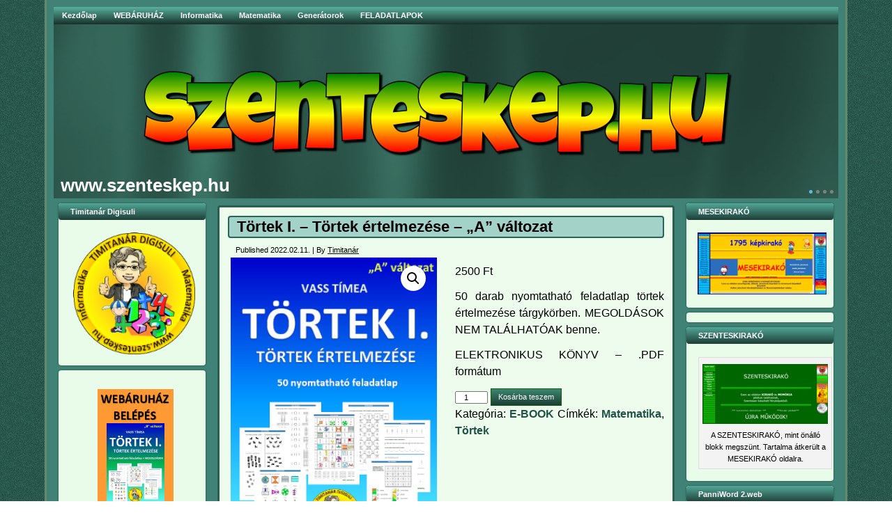

--- FILE ---
content_type: text/html; charset=UTF-8
request_url: https://www.szenteskep.hu/termek/tortek-i-tortek-ertelmezese-a-valtozat/
body_size: 30862
content:
<!DOCTYPE html>
<html lang="hu">
<head>
<meta charset="UTF-8" />
<title>Törtek I. &#8211; Törtek értelmezése &#8211; &#8222;A&#8221; változat | www.szenteskep.hu</title>
<!-- Created by Artisteer v4.1.0.59861 -->
<meta name="viewport" content="initial-scale = 1.0, maximum-scale = 1.0, user-scalable = no, width = device-width">
<!--[if lt IE 9]><script src="https://html5shiv.googlecode.com/svn/trunk/html5.js"></script><![endif]-->

<link rel="stylesheet" href="https://www.szenteskep.hu/wp-content/themes/szenteskep03/style.css" media="screen" />
<link rel="pingback" href="https://www.szenteskep.hu/xmlrpc.php" />
<meta name='robots' content='max-image-preview:large' />
<link rel="alternate" type="application/rss+xml" title="www.szenteskep.hu &raquo; hírcsatorna" href="https://www.szenteskep.hu/feed/" />
<link rel="alternate" type="application/rss+xml" title="www.szenteskep.hu &raquo; hozzászólás hírcsatorna" href="https://www.szenteskep.hu/comments/feed/" />
<script type="text/javascript">
/* <![CDATA[ */
window._wpemojiSettings = {"baseUrl":"https:\/\/s.w.org\/images\/core\/emoji\/14.0.0\/72x72\/","ext":".png","svgUrl":"https:\/\/s.w.org\/images\/core\/emoji\/14.0.0\/svg\/","svgExt":".svg","source":{"concatemoji":"https:\/\/www.szenteskep.hu\/wp-includes\/js\/wp-emoji-release.min.js?ver=6.4.7"}};
/*! This file is auto-generated */
!function(i,n){var o,s,e;function c(e){try{var t={supportTests:e,timestamp:(new Date).valueOf()};sessionStorage.setItem(o,JSON.stringify(t))}catch(e){}}function p(e,t,n){e.clearRect(0,0,e.canvas.width,e.canvas.height),e.fillText(t,0,0);var t=new Uint32Array(e.getImageData(0,0,e.canvas.width,e.canvas.height).data),r=(e.clearRect(0,0,e.canvas.width,e.canvas.height),e.fillText(n,0,0),new Uint32Array(e.getImageData(0,0,e.canvas.width,e.canvas.height).data));return t.every(function(e,t){return e===r[t]})}function u(e,t,n){switch(t){case"flag":return n(e,"\ud83c\udff3\ufe0f\u200d\u26a7\ufe0f","\ud83c\udff3\ufe0f\u200b\u26a7\ufe0f")?!1:!n(e,"\ud83c\uddfa\ud83c\uddf3","\ud83c\uddfa\u200b\ud83c\uddf3")&&!n(e,"\ud83c\udff4\udb40\udc67\udb40\udc62\udb40\udc65\udb40\udc6e\udb40\udc67\udb40\udc7f","\ud83c\udff4\u200b\udb40\udc67\u200b\udb40\udc62\u200b\udb40\udc65\u200b\udb40\udc6e\u200b\udb40\udc67\u200b\udb40\udc7f");case"emoji":return!n(e,"\ud83e\udef1\ud83c\udffb\u200d\ud83e\udef2\ud83c\udfff","\ud83e\udef1\ud83c\udffb\u200b\ud83e\udef2\ud83c\udfff")}return!1}function f(e,t,n){var r="undefined"!=typeof WorkerGlobalScope&&self instanceof WorkerGlobalScope?new OffscreenCanvas(300,150):i.createElement("canvas"),a=r.getContext("2d",{willReadFrequently:!0}),o=(a.textBaseline="top",a.font="600 32px Arial",{});return e.forEach(function(e){o[e]=t(a,e,n)}),o}function t(e){var t=i.createElement("script");t.src=e,t.defer=!0,i.head.appendChild(t)}"undefined"!=typeof Promise&&(o="wpEmojiSettingsSupports",s=["flag","emoji"],n.supports={everything:!0,everythingExceptFlag:!0},e=new Promise(function(e){i.addEventListener("DOMContentLoaded",e,{once:!0})}),new Promise(function(t){var n=function(){try{var e=JSON.parse(sessionStorage.getItem(o));if("object"==typeof e&&"number"==typeof e.timestamp&&(new Date).valueOf()<e.timestamp+604800&&"object"==typeof e.supportTests)return e.supportTests}catch(e){}return null}();if(!n){if("undefined"!=typeof Worker&&"undefined"!=typeof OffscreenCanvas&&"undefined"!=typeof URL&&URL.createObjectURL&&"undefined"!=typeof Blob)try{var e="postMessage("+f.toString()+"("+[JSON.stringify(s),u.toString(),p.toString()].join(",")+"));",r=new Blob([e],{type:"text/javascript"}),a=new Worker(URL.createObjectURL(r),{name:"wpTestEmojiSupports"});return void(a.onmessage=function(e){c(n=e.data),a.terminate(),t(n)})}catch(e){}c(n=f(s,u,p))}t(n)}).then(function(e){for(var t in e)n.supports[t]=e[t],n.supports.everything=n.supports.everything&&n.supports[t],"flag"!==t&&(n.supports.everythingExceptFlag=n.supports.everythingExceptFlag&&n.supports[t]);n.supports.everythingExceptFlag=n.supports.everythingExceptFlag&&!n.supports.flag,n.DOMReady=!1,n.readyCallback=function(){n.DOMReady=!0}}).then(function(){return e}).then(function(){var e;n.supports.everything||(n.readyCallback(),(e=n.source||{}).concatemoji?t(e.concatemoji):e.wpemoji&&e.twemoji&&(t(e.twemoji),t(e.wpemoji)))}))}((window,document),window._wpemojiSettings);
/* ]]> */
</script>
<style id='wp-emoji-styles-inline-css' type='text/css'>

	img.wp-smiley, img.emoji {
		display: inline !important;
		border: none !important;
		box-shadow: none !important;
		height: 1em !important;
		width: 1em !important;
		margin: 0 0.07em !important;
		vertical-align: -0.1em !important;
		background: none !important;
		padding: 0 !important;
	}
</style>
<link rel='stylesheet' id='wp-block-library-css' href='https://www.szenteskep.hu/wp-includes/css/dist/block-library/style.min.css?ver=6.4.7' type='text/css' media='all' />
<style id='classic-theme-styles-inline-css' type='text/css'>
/*! This file is auto-generated */
.wp-block-button__link{color:#fff;background-color:#32373c;border-radius:9999px;box-shadow:none;text-decoration:none;padding:calc(.667em + 2px) calc(1.333em + 2px);font-size:1.125em}.wp-block-file__button{background:#32373c;color:#fff;text-decoration:none}
</style>
<style id='global-styles-inline-css' type='text/css'>
body{--wp--preset--color--black: #000000;--wp--preset--color--cyan-bluish-gray: #abb8c3;--wp--preset--color--white: #ffffff;--wp--preset--color--pale-pink: #f78da7;--wp--preset--color--vivid-red: #cf2e2e;--wp--preset--color--luminous-vivid-orange: #ff6900;--wp--preset--color--luminous-vivid-amber: #fcb900;--wp--preset--color--light-green-cyan: #7bdcb5;--wp--preset--color--vivid-green-cyan: #00d084;--wp--preset--color--pale-cyan-blue: #8ed1fc;--wp--preset--color--vivid-cyan-blue: #0693e3;--wp--preset--color--vivid-purple: #9b51e0;--wp--preset--gradient--vivid-cyan-blue-to-vivid-purple: linear-gradient(135deg,rgba(6,147,227,1) 0%,rgb(155,81,224) 100%);--wp--preset--gradient--light-green-cyan-to-vivid-green-cyan: linear-gradient(135deg,rgb(122,220,180) 0%,rgb(0,208,130) 100%);--wp--preset--gradient--luminous-vivid-amber-to-luminous-vivid-orange: linear-gradient(135deg,rgba(252,185,0,1) 0%,rgba(255,105,0,1) 100%);--wp--preset--gradient--luminous-vivid-orange-to-vivid-red: linear-gradient(135deg,rgba(255,105,0,1) 0%,rgb(207,46,46) 100%);--wp--preset--gradient--very-light-gray-to-cyan-bluish-gray: linear-gradient(135deg,rgb(238,238,238) 0%,rgb(169,184,195) 100%);--wp--preset--gradient--cool-to-warm-spectrum: linear-gradient(135deg,rgb(74,234,220) 0%,rgb(151,120,209) 20%,rgb(207,42,186) 40%,rgb(238,44,130) 60%,rgb(251,105,98) 80%,rgb(254,248,76) 100%);--wp--preset--gradient--blush-light-purple: linear-gradient(135deg,rgb(255,206,236) 0%,rgb(152,150,240) 100%);--wp--preset--gradient--blush-bordeaux: linear-gradient(135deg,rgb(254,205,165) 0%,rgb(254,45,45) 50%,rgb(107,0,62) 100%);--wp--preset--gradient--luminous-dusk: linear-gradient(135deg,rgb(255,203,112) 0%,rgb(199,81,192) 50%,rgb(65,88,208) 100%);--wp--preset--gradient--pale-ocean: linear-gradient(135deg,rgb(255,245,203) 0%,rgb(182,227,212) 50%,rgb(51,167,181) 100%);--wp--preset--gradient--electric-grass: linear-gradient(135deg,rgb(202,248,128) 0%,rgb(113,206,126) 100%);--wp--preset--gradient--midnight: linear-gradient(135deg,rgb(2,3,129) 0%,rgb(40,116,252) 100%);--wp--preset--font-size--small: 13px;--wp--preset--font-size--medium: 20px;--wp--preset--font-size--large: 36px;--wp--preset--font-size--x-large: 42px;--wp--preset--spacing--20: 0.44rem;--wp--preset--spacing--30: 0.67rem;--wp--preset--spacing--40: 1rem;--wp--preset--spacing--50: 1.5rem;--wp--preset--spacing--60: 2.25rem;--wp--preset--spacing--70: 3.38rem;--wp--preset--spacing--80: 5.06rem;--wp--preset--shadow--natural: 6px 6px 9px rgba(0, 0, 0, 0.2);--wp--preset--shadow--deep: 12px 12px 50px rgba(0, 0, 0, 0.4);--wp--preset--shadow--sharp: 6px 6px 0px rgba(0, 0, 0, 0.2);--wp--preset--shadow--outlined: 6px 6px 0px -3px rgba(255, 255, 255, 1), 6px 6px rgba(0, 0, 0, 1);--wp--preset--shadow--crisp: 6px 6px 0px rgba(0, 0, 0, 1);}:where(.is-layout-flex){gap: 0.5em;}:where(.is-layout-grid){gap: 0.5em;}body .is-layout-flow > .alignleft{float: left;margin-inline-start: 0;margin-inline-end: 2em;}body .is-layout-flow > .alignright{float: right;margin-inline-start: 2em;margin-inline-end: 0;}body .is-layout-flow > .aligncenter{margin-left: auto !important;margin-right: auto !important;}body .is-layout-constrained > .alignleft{float: left;margin-inline-start: 0;margin-inline-end: 2em;}body .is-layout-constrained > .alignright{float: right;margin-inline-start: 2em;margin-inline-end: 0;}body .is-layout-constrained > .aligncenter{margin-left: auto !important;margin-right: auto !important;}body .is-layout-constrained > :where(:not(.alignleft):not(.alignright):not(.alignfull)){max-width: var(--wp--style--global--content-size);margin-left: auto !important;margin-right: auto !important;}body .is-layout-constrained > .alignwide{max-width: var(--wp--style--global--wide-size);}body .is-layout-flex{display: flex;}body .is-layout-flex{flex-wrap: wrap;align-items: center;}body .is-layout-flex > *{margin: 0;}body .is-layout-grid{display: grid;}body .is-layout-grid > *{margin: 0;}:where(.wp-block-columns.is-layout-flex){gap: 2em;}:where(.wp-block-columns.is-layout-grid){gap: 2em;}:where(.wp-block-post-template.is-layout-flex){gap: 1.25em;}:where(.wp-block-post-template.is-layout-grid){gap: 1.25em;}.has-black-color{color: var(--wp--preset--color--black) !important;}.has-cyan-bluish-gray-color{color: var(--wp--preset--color--cyan-bluish-gray) !important;}.has-white-color{color: var(--wp--preset--color--white) !important;}.has-pale-pink-color{color: var(--wp--preset--color--pale-pink) !important;}.has-vivid-red-color{color: var(--wp--preset--color--vivid-red) !important;}.has-luminous-vivid-orange-color{color: var(--wp--preset--color--luminous-vivid-orange) !important;}.has-luminous-vivid-amber-color{color: var(--wp--preset--color--luminous-vivid-amber) !important;}.has-light-green-cyan-color{color: var(--wp--preset--color--light-green-cyan) !important;}.has-vivid-green-cyan-color{color: var(--wp--preset--color--vivid-green-cyan) !important;}.has-pale-cyan-blue-color{color: var(--wp--preset--color--pale-cyan-blue) !important;}.has-vivid-cyan-blue-color{color: var(--wp--preset--color--vivid-cyan-blue) !important;}.has-vivid-purple-color{color: var(--wp--preset--color--vivid-purple) !important;}.has-black-background-color{background-color: var(--wp--preset--color--black) !important;}.has-cyan-bluish-gray-background-color{background-color: var(--wp--preset--color--cyan-bluish-gray) !important;}.has-white-background-color{background-color: var(--wp--preset--color--white) !important;}.has-pale-pink-background-color{background-color: var(--wp--preset--color--pale-pink) !important;}.has-vivid-red-background-color{background-color: var(--wp--preset--color--vivid-red) !important;}.has-luminous-vivid-orange-background-color{background-color: var(--wp--preset--color--luminous-vivid-orange) !important;}.has-luminous-vivid-amber-background-color{background-color: var(--wp--preset--color--luminous-vivid-amber) !important;}.has-light-green-cyan-background-color{background-color: var(--wp--preset--color--light-green-cyan) !important;}.has-vivid-green-cyan-background-color{background-color: var(--wp--preset--color--vivid-green-cyan) !important;}.has-pale-cyan-blue-background-color{background-color: var(--wp--preset--color--pale-cyan-blue) !important;}.has-vivid-cyan-blue-background-color{background-color: var(--wp--preset--color--vivid-cyan-blue) !important;}.has-vivid-purple-background-color{background-color: var(--wp--preset--color--vivid-purple) !important;}.has-black-border-color{border-color: var(--wp--preset--color--black) !important;}.has-cyan-bluish-gray-border-color{border-color: var(--wp--preset--color--cyan-bluish-gray) !important;}.has-white-border-color{border-color: var(--wp--preset--color--white) !important;}.has-pale-pink-border-color{border-color: var(--wp--preset--color--pale-pink) !important;}.has-vivid-red-border-color{border-color: var(--wp--preset--color--vivid-red) !important;}.has-luminous-vivid-orange-border-color{border-color: var(--wp--preset--color--luminous-vivid-orange) !important;}.has-luminous-vivid-amber-border-color{border-color: var(--wp--preset--color--luminous-vivid-amber) !important;}.has-light-green-cyan-border-color{border-color: var(--wp--preset--color--light-green-cyan) !important;}.has-vivid-green-cyan-border-color{border-color: var(--wp--preset--color--vivid-green-cyan) !important;}.has-pale-cyan-blue-border-color{border-color: var(--wp--preset--color--pale-cyan-blue) !important;}.has-vivid-cyan-blue-border-color{border-color: var(--wp--preset--color--vivid-cyan-blue) !important;}.has-vivid-purple-border-color{border-color: var(--wp--preset--color--vivid-purple) !important;}.has-vivid-cyan-blue-to-vivid-purple-gradient-background{background: var(--wp--preset--gradient--vivid-cyan-blue-to-vivid-purple) !important;}.has-light-green-cyan-to-vivid-green-cyan-gradient-background{background: var(--wp--preset--gradient--light-green-cyan-to-vivid-green-cyan) !important;}.has-luminous-vivid-amber-to-luminous-vivid-orange-gradient-background{background: var(--wp--preset--gradient--luminous-vivid-amber-to-luminous-vivid-orange) !important;}.has-luminous-vivid-orange-to-vivid-red-gradient-background{background: var(--wp--preset--gradient--luminous-vivid-orange-to-vivid-red) !important;}.has-very-light-gray-to-cyan-bluish-gray-gradient-background{background: var(--wp--preset--gradient--very-light-gray-to-cyan-bluish-gray) !important;}.has-cool-to-warm-spectrum-gradient-background{background: var(--wp--preset--gradient--cool-to-warm-spectrum) !important;}.has-blush-light-purple-gradient-background{background: var(--wp--preset--gradient--blush-light-purple) !important;}.has-blush-bordeaux-gradient-background{background: var(--wp--preset--gradient--blush-bordeaux) !important;}.has-luminous-dusk-gradient-background{background: var(--wp--preset--gradient--luminous-dusk) !important;}.has-pale-ocean-gradient-background{background: var(--wp--preset--gradient--pale-ocean) !important;}.has-electric-grass-gradient-background{background: var(--wp--preset--gradient--electric-grass) !important;}.has-midnight-gradient-background{background: var(--wp--preset--gradient--midnight) !important;}.has-small-font-size{font-size: var(--wp--preset--font-size--small) !important;}.has-medium-font-size{font-size: var(--wp--preset--font-size--medium) !important;}.has-large-font-size{font-size: var(--wp--preset--font-size--large) !important;}.has-x-large-font-size{font-size: var(--wp--preset--font-size--x-large) !important;}
.wp-block-navigation a:where(:not(.wp-element-button)){color: inherit;}
:where(.wp-block-post-template.is-layout-flex){gap: 1.25em;}:where(.wp-block-post-template.is-layout-grid){gap: 1.25em;}
:where(.wp-block-columns.is-layout-flex){gap: 2em;}:where(.wp-block-columns.is-layout-grid){gap: 2em;}
.wp-block-pullquote{font-size: 1.5em;line-height: 1.6;}
</style>
<link rel='stylesheet' id='contact-form-7-css' href='https://www.szenteskep.hu/wp-content/plugins/contact-form-7/includes/css/styles.css?ver=5.9.5' type='text/css' media='all' />
<link rel='stylesheet' id='crossword-custom-css' href='https://www.szenteskep.hu/wp-content/plugins/crossword-compiler-puzzles/modules/css/custom.css?ver=13.2' type='text/css' media='all' />
<link rel='stylesheet' id='mailjet-front-css' href='https://www.szenteskep.hu/wp-content/plugins/mailjet-for-wordpress/src/front/css/mailjet-front.css?ver=6.4.7' type='text/css' media='all' />
<link rel='stylesheet' id='mp-sliding-style-css' href='https://www.szenteskep.hu/wp-content/plugins/slide-puzzle/css/slide-puzzle.css?ver=6.4.7' type='text/css' media='all' />
<link rel='stylesheet' id='buttons-css' href='https://www.szenteskep.hu/wp-includes/css/buttons.min.css?ver=6.4.7' type='text/css' media='all' />
<link rel='stylesheet' id='dashicons-css' href='https://www.szenteskep.hu/wp-includes/css/dashicons.min.css?ver=6.4.7' type='text/css' media='all' />
<link rel='stylesheet' id='mediaelement-css' href='https://www.szenteskep.hu/wp-includes/js/mediaelement/mediaelementplayer-legacy.min.css?ver=4.2.17' type='text/css' media='all' />
<link rel='stylesheet' id='wp-mediaelement-css' href='https://www.szenteskep.hu/wp-includes/js/mediaelement/wp-mediaelement.min.css?ver=6.4.7' type='text/css' media='all' />
<link rel='stylesheet' id='media-views-css' href='https://www.szenteskep.hu/wp-includes/css/media-views.min.css?ver=6.4.7' type='text/css' media='all' />
<link rel='stylesheet' id='imgareaselect-css' href='https://www.szenteskep.hu/wp-includes/js/imgareaselect/imgareaselect.css?ver=0.9.8' type='text/css' media='all' />
<link rel='stylesheet' id='crossword-style-css' href='https://www.szenteskep.hu/wp-content/plugins/wha-crossword/res/crossword.css?ver=6.4.7' type='text/css' media='all' />
<link rel='stylesheet' id='puzzle-style-css' href='https://www.szenteskep.hu/wp-content/plugins/wha-puzzle/css/main.min.css?ver=6.4.7' type='text/css' media='all' />
<link rel='stylesheet' id='photoswipe-css' href='https://www.szenteskep.hu/wp-content/plugins/woocommerce/assets/css/photoswipe/photoswipe.min.css?ver=8.9.3' type='text/css' media='all' />
<link rel='stylesheet' id='photoswipe-default-skin-css' href='https://www.szenteskep.hu/wp-content/plugins/woocommerce/assets/css/photoswipe/default-skin/default-skin.min.css?ver=8.9.3' type='text/css' media='all' />
<link rel='stylesheet' id='woocommerce-layout-css' href='https://www.szenteskep.hu/wp-content/plugins/woocommerce/assets/css/woocommerce-layout.css?ver=8.9.3' type='text/css' media='all' />
<link rel='stylesheet' id='woocommerce-smallscreen-css' href='https://www.szenteskep.hu/wp-content/plugins/woocommerce/assets/css/woocommerce-smallscreen.css?ver=8.9.3' type='text/css' media='only screen and (max-width: 768px)' />
<link rel='stylesheet' id='woocommerce-general-css' href='https://www.szenteskep.hu/wp-content/plugins/woocommerce/assets/css/woocommerce.css?ver=8.9.3' type='text/css' media='all' />
<style id='woocommerce-inline-inline-css' type='text/css'>
.woocommerce form .form-row .required { visibility: visible; }
</style>
<link rel='stylesheet' id='wp_mailjet_form_builder_widget-widget-front-styles-css' href='https://www.szenteskep.hu/wp-content/plugins/mailjet-for-wordpress/src/widgetformbuilder/css/front-widget.css?ver=6.1.6' type='text/css' media='all' />
<link rel='stylesheet' id='slb_core-css' href='https://www.szenteskep.hu/wp-content/plugins/simple-lightbox/client/css/app.css?ver=2.9.3' type='text/css' media='all' />
<!--[if lte IE 7]>
<link rel='stylesheet' id='style.ie7.css-css' href='https://www.szenteskep.hu/wp-content/themes/szenteskep03/style.ie7.css?ver=6.4.7' type='text/css' media='screen' />
<![endif]-->
<link rel='stylesheet' id='style.responsive.css-css' href='https://www.szenteskep.hu/wp-content/themes/szenteskep03/style.responsive.css?ver=6.4.7' type='text/css' media='all' />
<script type="text/javascript" src="https://www.szenteskep.hu/wp-content/themes/szenteskep03/jquery.js?ver=6.4.7" id="jquery-js"></script>
<script type="text/javascript" src="https://www.szenteskep.hu/wp-content/plugins/crossword-compiler-puzzles/modules/js/custom.js?ver=13.2" id="crossword-custom-js"></script>
<script type="text/javascript" src="https://www.szenteskep.hu/wp-content/plugins/slide-puzzle/js/slide-puzzle.js?ver=6.4.7" id="mp-sliding-js-js"></script>
<script type="text/javascript" id="utils-js-extra">
/* <![CDATA[ */
var userSettings = {"url":"\/","uid":"0","time":"1769266119","secure":"1"};
/* ]]> */
</script>
<script type="text/javascript" src="https://www.szenteskep.hu/wp-includes/js/utils.min.js?ver=6.4.7" id="utils-js"></script>
<script type="text/javascript" src="https://www.szenteskep.hu/wp-includes/js/plupload/moxie.min.js?ver=1.3.5" id="moxiejs-js"></script>
<script type="text/javascript" src="https://www.szenteskep.hu/wp-includes/js/plupload/plupload.min.js?ver=2.1.9" id="plupload-js"></script>
<!--[if lt IE 8]>
<script type="text/javascript" src="https://www.szenteskep.hu/wp-includes/js/json2.min.js?ver=2015-05-03" id="json2-js"></script>
<![endif]-->
<script type="text/javascript" src="https://www.szenteskep.hu/wp-content/plugins/woocommerce/assets/js/jquery-blockui/jquery.blockUI.min.js?ver=2.7.0-wc.8.9.3" id="jquery-blockui-js" defer="defer" data-wp-strategy="defer"></script>
<script type="text/javascript" id="wc-add-to-cart-js-extra">
/* <![CDATA[ */
var wc_add_to_cart_params = {"ajax_url":"\/wp-admin\/admin-ajax.php","wc_ajax_url":"\/?wc-ajax=%%endpoint%%","i18n_view_cart":"Kos\u00e1r","cart_url":"https:\/\/www.szenteskep.hu\/kosar\/","is_cart":"","cart_redirect_after_add":"yes"};
/* ]]> */
</script>
<script type="text/javascript" src="https://www.szenteskep.hu/wp-content/plugins/woocommerce/assets/js/frontend/add-to-cart.min.js?ver=8.9.3" id="wc-add-to-cart-js" defer="defer" data-wp-strategy="defer"></script>
<script type="text/javascript" src="https://www.szenteskep.hu/wp-content/plugins/woocommerce/assets/js/zoom/jquery.zoom.min.js?ver=1.7.21-wc.8.9.3" id="zoom-js" defer="defer" data-wp-strategy="defer"></script>
<script type="text/javascript" src="https://www.szenteskep.hu/wp-content/plugins/woocommerce/assets/js/flexslider/jquery.flexslider.min.js?ver=2.7.2-wc.8.9.3" id="flexslider-js" defer="defer" data-wp-strategy="defer"></script>
<script type="text/javascript" src="https://www.szenteskep.hu/wp-content/plugins/woocommerce/assets/js/photoswipe/photoswipe.min.js?ver=4.1.1-wc.8.9.3" id="photoswipe-js" defer="defer" data-wp-strategy="defer"></script>
<script type="text/javascript" src="https://www.szenteskep.hu/wp-content/plugins/woocommerce/assets/js/photoswipe/photoswipe-ui-default.min.js?ver=4.1.1-wc.8.9.3" id="photoswipe-ui-default-js" defer="defer" data-wp-strategy="defer"></script>
<script type="text/javascript" id="wc-single-product-js-extra">
/* <![CDATA[ */
var wc_single_product_params = {"i18n_required_rating_text":"K\u00e9rlek, v\u00e1lassz egy \u00e9rt\u00e9kel\u00e9st","review_rating_required":"yes","flexslider":{"rtl":false,"animation":"slide","smoothHeight":true,"directionNav":false,"controlNav":"thumbnails","slideshow":false,"animationSpeed":500,"animationLoop":false,"allowOneSlide":false},"zoom_enabled":"1","zoom_options":[],"photoswipe_enabled":"1","photoswipe_options":{"shareEl":false,"closeOnScroll":false,"history":false,"hideAnimationDuration":0,"showAnimationDuration":0},"flexslider_enabled":"1"};
/* ]]> */
</script>
<script type="text/javascript" src="https://www.szenteskep.hu/wp-content/plugins/woocommerce/assets/js/frontend/single-product.min.js?ver=8.9.3" id="wc-single-product-js" defer="defer" data-wp-strategy="defer"></script>
<script type="text/javascript" src="https://www.szenteskep.hu/wp-content/plugins/woocommerce/assets/js/js-cookie/js.cookie.min.js?ver=2.1.4-wc.8.9.3" id="js-cookie-js" defer="defer" data-wp-strategy="defer"></script>
<script type="text/javascript" id="woocommerce-js-extra">
/* <![CDATA[ */
var woocommerce_params = {"ajax_url":"\/wp-admin\/admin-ajax.php","wc_ajax_url":"\/?wc-ajax=%%endpoint%%"};
/* ]]> */
</script>
<script type="text/javascript" src="https://www.szenteskep.hu/wp-content/plugins/woocommerce/assets/js/frontend/woocommerce.min.js?ver=8.9.3" id="woocommerce-js" defer="defer" data-wp-strategy="defer"></script>
<script type="text/javascript" src="https://www.szenteskep.hu/wp-content/themes/szenteskep03/script.js?ver=6.4.7" id="script.js-js"></script>
<script type="text/javascript" src="https://www.szenteskep.hu/wp-content/themes/szenteskep03/script.responsive.js?ver=6.4.7" id="script.responsive.js-js"></script>
<link rel="https://api.w.org/" href="https://www.szenteskep.hu/wp-json/" /><link rel="alternate" type="application/json" href="https://www.szenteskep.hu/wp-json/wp/v2/product/695" /><link rel="EditURI" type="application/rsd+xml" title="RSD" href="https://www.szenteskep.hu/xmlrpc.php?rsd" />
<link rel="canonical" href="https://www.szenteskep.hu/termek/tortek-i-tortek-ertelmezese-a-valtozat/" />
<link rel='shortlink' href='https://www.szenteskep.hu/?p=695' />
<link rel="alternate" type="application/json+oembed" href="https://www.szenteskep.hu/wp-json/oembed/1.0/embed?url=https%3A%2F%2Fwww.szenteskep.hu%2Ftermek%2Ftortek-i-tortek-ertelmezese-a-valtozat%2F" />
<link rel="alternate" type="text/xml+oembed" href="https://www.szenteskep.hu/wp-json/oembed/1.0/embed?url=https%3A%2F%2Fwww.szenteskep.hu%2Ftermek%2Ftortek-i-tortek-ertelmezese-a-valtozat%2F&#038;format=xml" />
<!-- Analytics by WP Statistics - https://wp-statistics.com -->
<link rel="shortcut icon" href="https://www.szenteskep.hu/wp-content/themes/szenteskep03/favicon.ico" />	<noscript><style>.woocommerce-product-gallery{ opacity: 1 !important; }</style></noscript>
	</head>
<body class="product-template-default single single-product postid-695 theme-szenteskep03 woocommerce woocommerce-page woocommerce-no-js">

<div id="art-main">
    <div class="art-sheet clearfix">
<nav class="art-nav">
    
<ul class="art-hmenu menu-3">
	<li class="menu-item-61"><a title="Kezdőlap" href="http://www.szenteskep.hu">Kezdőlap</a>
	</li>
	<li class="menu-item-1078"><a title="WEBÁRUHÁZ" href="#">WEBÁRUHÁZ</a>
	<ul>
		<li class="menu-item-1080"><a title="Adatkezelési tájékoztató és ÁSZF" href="https://www.szenteskep.hu/szabalyok/">Adatkezelési tájékoztató és ÁSZF</a>
		</li>
		<li class="menu-item-1081"><a title="Üzlet" href="https://www.szenteskep.hu/uzlet/">Üzlet</a>
		</li>
		<li class="menu-item-1082"><a title="Kosár" href="https://www.szenteskep.hu/kosar/">Kosár</a>
		</li>
	</ul>
	</li>
	<li class="menu-item-58"><a title="Informatika" href="#">Informatika</a>
	<ul>
		<li class="menu-item-304"><a title="Történet" href="#">Történet</a>
		<ul>
			<li class="menu-item-323"><a title="Schickard" href="https://www.szenteskep.hu/schickard/">Schickard</a>
			</li>
			<li class="menu-item-313"><a title="Hahn" href="https://www.szenteskep.hu/hahn/">Hahn</a>
			</li>
			<li class="menu-item-322"><a title="Pascal" href="https://www.szenteskep.hu/244-2/">Pascal</a>
			</li>
			<li class="menu-item-321"><a title="Leibniz" href="https://www.szenteskep.hu/248-2/">Leibniz</a>
			</li>
			<li class="menu-item-312"><a title="Ada Byron" href="https://www.szenteskep.hu/ada-byron/">Ada Byron</a>
			</li>
			<li class="menu-item-311"><a title="Babbage" href="https://www.szenteskep.hu/babbage/">Babbage</a>
			</li>
			<li class="menu-item-310"><a title="Hollerith" href="https://www.szenteskep.hu/257-2/">Hollerith</a>
			</li>
			<li class="menu-item-309"><a title="Zuse" href="https://www.szenteskep.hu/261-2/">Zuse</a>
			</li>
			<li class="menu-item-308"><a title="Neumann" href="https://www.szenteskep.hu/264-2/">Neumann</a>
			</li>
			<li class="menu-item-306"><a title="Neumann-elvek" href="https://www.szenteskep.hu/269-2/">Neumann-elvek</a>
			</li>
			<li class="menu-item-307"><a title="ENIAC" href="https://www.szenteskep.hu/eniac/">ENIAC</a>
			</li>
		</ul>
		</li>
		<li class="menu-item-305"><a title="Titkosítás" href="#">Titkosítás</a>
		<ul>
			<li class="menu-item-320"><a title="Betűcsere" href="https://www.szenteskep.hu/betucsere/">Betűcsere</a>
			</li>
			<li class="menu-item-318"><a title="Kopogtatós" href="https://www.szenteskep.hu/kopogtatos/">Kopogtatós</a>
			</li>
			<li class="menu-item-319"><a title="Kínai ABC" href="https://www.szenteskep.hu/kinai-abc/">Kínai ABC</a>
			</li>
			<li class="menu-item-317"><a title="Bináris" href="https://www.szenteskep.hu/binaris/">Bináris</a>
			</li>
			<li class="menu-item-316"><a title="Légiirányítás" href="https://www.szenteskep.hu/legiiranyitas/">Légiirányítás</a>
			</li>
			<li class="menu-item-315"><a title="Hajózás" href="https://www.szenteskep.hu/hajozas/">Hajózás</a>
			</li>
			<li class="menu-item-314"><a title="Távíró" href="https://www.szenteskep.hu/taviro/">Távíró</a>
			</li>
		</ul>
		</li>
		<li class="menu-item-108"><a title="HTML kódolás" href="#">HTML kódolás</a>
		<ul>
			<li class="menu-item-173"><a title="Szerkezet kialakítása" href="https://www.szenteskep.hu/szerkezet-kialakitasa/">Szerkezet kialakítása</a>
			</li>
			<li class="menu-item-164"><a title="HTML alapok" href="https://www.szenteskep.hu/html-alapok/">HTML alapok</a>
			</li>
			<li class="menu-item-109"><a title="Színek a weblapon" href="https://www.szenteskep.hu/szinek/">Színek a weblapon</a>
			</li>
			<li class="menu-item-169"><a title="Karakterformázás" href="https://www.szenteskep.hu/karakterformazas/">Karakterformázás</a>
			</li>
			<li class="menu-item-172"><a title="Stílusok, fejlécek, címsorok" href="https://www.szenteskep.hu/stilusok-fejlecek-cimsorok/">Stílusok, fejlécek, címsorok</a>
			</li>
			<li class="menu-item-165"><a title="Bekezdések" href="https://www.szenteskep.hu/bekezdesek/">Bekezdések</a>
			</li>
			<li class="menu-item-170"><a title="Képek" href="https://www.szenteskep.hu/kepek/">Képek</a>
			</li>
			<li class="menu-item-175"><a title="Táblázatok" href="https://www.szenteskep.hu/tablazatok/">Táblázatok</a>
			</li>
			<li class="menu-item-167"><a title="Behúzás, felsorolás, számozás" href="https://www.szenteskep.hu/behuzas-felsorolas-szamozas/">Behúzás, felsorolás, számozás</a>
			</li>
			<li class="menu-item-168"><a title="Hivatkozások" href="https://www.szenteskep.hu/hivatkozasok/">Hivatkozások</a>
			</li>
			<li class="menu-item-171"><a title="Keretek" href="https://www.szenteskep.hu/keretek/">Keretek</a>
			</li>
			<li class="menu-item-166"><a title="Görgetősáv" href="https://www.szenteskep.hu/gorgetosav/">Görgetősáv</a>
			</li>
		</ul>
		</li>
	</ul>
	</li>
	<li class="menu-item-60"><a title="Matematika" href="#">Matematika</a>
	<ul>
		<li class="menu-item-1117"><a title="Hasznos dolgok" href="#">Hasznos dolgok</a>
		<ul>
			<li class="menu-item-1116"><a title="Számok négyzete táblázat" href="https://www.szenteskep.hu/szamok-negyzete-tablazat/">Számok négyzete táblázat</a>
			</li>
		</ul>
		</li>
		<li class="menu-item-359"><a title="EULER 3D" href="#">EULER 3D</a>
		<ul>
			<li class="menu-item-358"><a title="Kocka" href="https://www.szenteskep.hu/kocka/">Kocka</a>
			</li>
			<li class="menu-item-357"><a title="Látványelemek" href="https://www.szenteskep.hu/latvanyelemek/">Látványelemek</a>
			</li>
			<li class="menu-item-356"><a title="Animáció" href="https://www.szenteskep.hu/animacio/">Animáció</a>
			</li>
			<li class="menu-item-373"><a title="Hasáb" href="https://www.szenteskep.hu/hasab/">Hasáb</a>
			</li>
			<li class="menu-item-423"><a title="Kocka forgatása" href="https://www.szenteskep.hu/kocka-forgatasa/">Kocka forgatása</a>
			</li>
			<li class="menu-item-422"><a title="Csillag" href="https://www.szenteskep.hu/csillag/">Csillag</a>
			</li>
			<li class="menu-item-421"><a title="Tetraéder" href="https://www.szenteskep.hu/tetraeder/">Tetraéder</a>
			</li>
			<li class="menu-item-456"><a title="Oktaéder" href="https://www.szenteskep.hu/oktaeder/">Oktaéder</a>
			</li>
			<li class="menu-item-455"><a title="Aranymetszés" href="https://www.szenteskep.hu/aranymetszes/">Aranymetszés</a>
			</li>
			<li class="menu-item-454"><a title="Ikozaéder" href="https://www.szenteskep.hu/ikozaeder/">Ikozaéder</a>
			</li>
			<li class="menu-item-603"><a title="Dodekaéder" href="https://www.szenteskep.hu/dodekaeder/">Dodekaéder</a>
			</li>
			<li class="menu-item-602"><a title="Kuboktaéder" href="https://www.szenteskep.hu/kuboktaeder/">Kuboktaéder</a>
			</li>
			<li class="menu-item-601"><a title="Csonka – oktaéder" href="https://www.szenteskep.hu/csonka-oktaeder/">Csonka – oktaéder</a>
			</li>
			<li class="menu-item-600"><a title="Rombikuboktaéder" href="https://www.szenteskep.hu/rombikuboktaeder/">Rombikuboktaéder</a>
			</li>
			<li class="menu-item-599"><a title="Kocka darabolása két részre" href="https://www.szenteskep.hu/kocka-darabolasa-ket-reszre/">Kocka darabolása két részre</a>
			</li>
			<li class="menu-item-598"><a title="Darabolás" href="https://www.szenteskep.hu/darabolas/">Darabolás</a>
			</li>
			<li class="menu-item-597"><a title="Forgástest" href="https://www.szenteskep.hu/forgastest/">Forgástest</a>
			</li>
			<li class="menu-item-596"><a title="Eszterlánc" href="https://www.szenteskep.hu/eszterlanc/">Eszterlánc</a>
			</li>
			<li class="menu-item-595"><a title="WRML export" href="https://www.szenteskep.hu/wrml-export/">WRML export</a>
			</li>
			<li class="menu-item-617"><a title="Ötletadó" href="https://www.szenteskep.hu/otletado/">Ötletadó</a>
			</li>
		</ul>
		</li>
	</ul>
	</li>
	<li class="menu-item-59"><a title="Generátorok" href="#">Generátorok</a>
	<ul>
		<li class="menu-item-1595"><a title="Labirintus készítése" href="https://www.szenteskep.hu/labirintus/">Labirintus készítése</a>
		</li>
		<li class="menu-item-1586"><a title="Keresztrejtvény készítés" href="https://www.szenteskep.hu/keresztrejtveny-keszites/">Keresztrejtvény készítés</a>
		</li>
		<li class="menu-item-1601"><a title="Szókereső magyar szavakkal" href="https://www.szenteskep.hu/szokereso-magyar-szavakkal/">Szókereső magyar szavakkal</a>
		</li>
		<li class="menu-item-1600"><a title="Szókereső angol szavakkal" href="https://www.szenteskep.hu/szokereso-angol-szavakkal/">Szókereső angol szavakkal</a>
		</li>
		<li class="menu-item-1585"><a title="Alaprajz készítés" href="https://www.szenteskep.hu/alaprajz-keszites/">Alaprajz készítés</a>
		</li>
		<li class="menu-item-1584"><a title="Területszámításos feladatlap" href="https://www.szenteskep.hu/teruletszamitas/">Területszámításos feladatlap</a>
		</li>
	</ul>
	</li>
	<li class="menu-item-886"><a title="FELADATLAPOK" href="#">FELADATLAPOK</a>
	<ul>
		<li class="menu-item-923"><a title="Feladatlapokról" href="https://www.szenteskep.hu/feladatlapokrol/">Feladatlapokról</a>
		</li>
		<li class="menu-item-1107"><a title="Természetes számok" href="#">Természetes számok</a>
		<ul>
			<li class="menu-item-1108"><a title="Alapműveletek" href="https://www.szenteskep.hu/alapmuveletek/">Alapműveletek</a>
			</li>
		</ul>
		</li>
		<li class="menu-item-1074"><a title="Számelmélet" href="#">Számelmélet</a>
		<ul>
			<li class="menu-item-1073"><a title="Oszthatóság" href="https://www.szenteskep.hu/oszthatosag/">Oszthatóság</a>
			</li>
			<li class="menu-item-1072"><a title="Prímszámok" href="https://www.szenteskep.hu/primszamok/">Prímszámok</a>
			</li>
		</ul>
		</li>
		<li class="menu-item-887"><a title="Egész számok" href="#">Egész számok</a>
		<ul>
			<li class="menu-item-1183"><a title="Műveletek egész számokkal" href="https://www.szenteskep.hu/egesz-szamok/">Műveletek egész számokkal</a>
			</li>
			<li class="menu-item-888"><a title="Tájékozódás" href="https://www.szenteskep.hu/tajekozodas/">Tájékozódás</a>
			</li>
			<li class="menu-item-917"><a title="Koordináta – rendszer" href="https://www.szenteskep.hu/koordinata-rendszer/">Koordináta – rendszer</a>
			</li>
			<li class="menu-item-1230"><a title="Függvények" href="https://www.szenteskep.hu/fuggvenyek/">Függvények</a>
			</li>
		</ul>
		</li>
		<li class="menu-item-1344"><a title="Törtek" href="#">Törtek</a>
		<ul>
			<li class="menu-item-1346"><a title="Tizedes törtek értelmezése" href="https://www.szenteskep.hu/tizedes-tortek-ertelmezese/">Tizedes törtek értelmezése</a>
			</li>
			<li class="menu-item-1345"><a title="Műveletek tizedes törtekkel" href="https://www.szenteskep.hu/muveletek-tizedes-tortekkel/">Műveletek tizedes törtekkel</a>
			</li>
		</ul>
		</li>
		<li class="menu-item-953"><a title="Transzformációk" href="#">Transzformációk</a>
		<ul>
			<li class="menu-item-954"><a title="Transzformációk koordináta – rendszerben" href="https://www.szenteskep.hu/transzformaciok-koordinata-rendszerben/">Transzformációk koordináta – rendszerben</a>
			</li>
			<li class="menu-item-1266"><a title="Transzformációk négyzetrácson" href="https://www.szenteskep.hu/transzformaciok-negyzetracson/">Transzformációk négyzetrácson</a>
			</li>
			<li class="menu-item-1552"><a title="Transzformációk sima papiron" href="https://www.szenteskep.hu/transzformaciok-sima-papiron/">Transzformációk sima papiron</a>
			</li>
		</ul>
		</li>
		<li class="menu-item-1015"><a title="Geometriai számítások" href="#">Geometriai számítások</a>
		<ul>
			<li class="menu-item-1014"><a title="Négyszögek" href="https://www.szenteskep.hu/negyszogek/">Négyszögek</a>
			</li>
			<li class="menu-item-1198"><a title="Pitagorasz tétele" href="https://www.szenteskep.hu/pitagorasz-tetele/">Pitagorasz tétele</a>
			</li>
			<li class="menu-item-1013"><a title="Kerület és terület" href="https://www.szenteskep.hu/kerulet-es-terulet/">Kerület és terület</a>
			</li>
			<li class="menu-item-1012"><a title="Kör" href="https://www.szenteskep.hu/kor/">Kör</a>
			</li>
			<li class="menu-item-1343"><a title="Szögek" href="https://www.szenteskep.hu/szogek/">Szögek</a>
			</li>
			<li class="menu-item-1472"><a title="Egyenesek" href="https://www.szenteskep.hu/egyenesek/">Egyenesek</a>
			</li>
		</ul>
		</li>
		<li class="menu-item-1466"><a title="Diagramok" href="#">Diagramok</a>
		<ul>
			<li class="menu-item-1471"><a title="Oszlopdiagramok" href="https://www.szenteskep.hu/oszlopdiagramok/">Oszlopdiagramok</a>
			</li>
			<li class="menu-item-1470"><a title="Sávdiagramok" href="https://www.szenteskep.hu/savdiagramok/">Sávdiagramok</a>
			</li>
			<li class="menu-item-1469"><a title="Vonaldiagramok" href="https://www.szenteskep.hu/vonaldiagramok/">Vonaldiagramok</a>
			</li>
			<li class="menu-item-1468"><a title="Kördiagramok" href="https://www.szenteskep.hu/kordiagramok/">Kördiagramok</a>
			</li>
			<li class="menu-item-1467"><a title="Diagramok vegyesen" href="https://www.szenteskep.hu/diagramok-vegyesen/">Diagramok vegyesen</a>
			</li>
		</ul>
		</li>
		<li class="menu-item-1521"><a title="Térgeometria" href="#">Térgeometria</a>
		<ul>
			<li class="menu-item-1522"><a title="Kocka" href="https://www.szenteskep.hu/kocka-2/">Kocka</a>
			</li>
		</ul>
		</li>
	</ul>
	</li>
</ul>
 
    </nav>

<header class="art-header">

<div class="art-slider art-slidecontainerheader" data-width="1702" data-height="250">
    <div class="art-slider-inner">
<div class="art-slide-item art-slideheader0">
<div class="art-slideheader0-object1472037540" data-left="44.3%"></div>

</div>
<div class="art-slide-item art-slideheader1">

</div>
<div class="art-slide-item art-slideheader2">

</div>
<div class="art-slide-item art-slideheader3">

</div>

    </div>
</div>


<div class="art-slidenavigator art-slidenavigatorheader" data-left="97.12">
<a href="#" class="art-slidenavigatoritem"></a><a href="#" class="art-slidenavigatoritem"></a><a href="#" class="art-slidenavigatoritem"></a><a href="#" class="art-slidenavigatoritem"></a>
</div>




    <div class="art-shapes">

            </div>
		<div class="art-headline" data-left="0.86%">
    <a href="http://www.szenteskep.hu/">www.szenteskep.hu</a>
</div>




                
                    
</header>

<div class="art-layout-wrapper">
                <div class="art-content-layout">
                    <div class="art-content-layout-row">
                        

<div class="art-layout-cell art-sidebar1"><div  id="text-4" class="art-block widget widget_text  clearfix">
        <div class="art-blockheader">
            <div class="t">Timitanár Digisuli</div>
        </div><div class="art-blockcontent">			<div class="textwidget"><p><a href="http://www.szenteskep.hu/online-orak/" rel="http://www.szenteskep.hu/online-orak/"><img loading="lazy" decoding="async" class="aligncenter wp-image-689" src="http://www.szenteskep.hu/wp-content/uploads/2022/02/timitanar_logo_kk.png" alt="" width="175" height="175" data-wp-editing="1" srcset="https://www.szenteskep.hu/wp-content/uploads/2022/02/timitanar_logo_kk.png 190w, https://www.szenteskep.hu/wp-content/uploads/2022/02/timitanar_logo_kk-100x100.png 100w, https://www.szenteskep.hu/wp-content/uploads/2022/02/timitanar_logo_kk-150x150.png 150w" sizes="(max-width: 175px) 100vw, 175px" /></a></p>
</div>
		</div>
</div><div  id="block-2" class="art-block widget widget_block widget_media_image  clearfix">
        <div class="art-blockcontent">
<figure class="wp-block-image size-full"><a href="https://www.szenteskep.hu/uzlet/"><img loading="lazy" decoding="async" width="170" height="270" src="http://www.szenteskep.hu/wp-content/uploads/2022/02/webaruhazbelepes.png" alt="" class="wp-image-765"/></a></figure>
</div>
</div><div  id="wp_statistics_widget-2" class="art-block widget widget_wp_statistics_widget  clearfix">
        <div class="art-blockheader">
            <div class="t">LÁTOGATÓK SZÁMA</div>
        </div><div class="art-blockcontent"><ul><li><label>Összes látogató:&nbsp;</label>263&nbsp;783</li></ul></div>
</div><div  id="search-3" class="art-block widget widget_search  clearfix">
        <div class="art-blockheader">
            <div class="t">Keresés</div>
        </div><div class="art-blockcontent"><form class="art-search" method="get" name="searchform" action="https://www.szenteskep.hu/">
	<input name="s" type="text" value="" />
	<input class="art-search-button" type="submit" value="" />
</form></div>
</div><div  id="media_image-3" class="art-block widget widget_media_image  clearfix">
        <div class="art-blockheader">
            <div class="t">Partner</div>
        </div><div class="art-blockcontent"><a href="http://www.deakdamo.hu" target="_blank" rel="noopener"><img width="180" height="180" src="https://www.szenteskep.hu/wp-content/uploads/2020/07/logo_k-e1595253561458.png" class="image wp-image-200  attachment-180x180 size-180x180" alt="" style="max-width: 100%; height: auto;" title="Partner" decoding="async" loading="lazy" srcset="https://www.szenteskep.hu/wp-content/uploads/2020/07/logo_k-e1595253561458.png 190w, https://www.szenteskep.hu/wp-content/uploads/2020/07/logo_k-e1595253561458-100x100.png 100w" sizes="(max-width: 180px) 100vw, 180px" /></a></div>
</div></div>
                        <div class="art-layout-cell art-content">
							<article id="post-695"  class="art-post art-article  post-695 product type-product status-publish has-post-thumbnail product_cat-e-book product_tag-matematika product_tag-tortek first instock shipping-taxable purchasable product-type-simple">
                                <div class="art-postmetadataheader"><h1 class="art-postheader">Törtek I. &#8211; Törtek értelmezése &#8211; &#8222;A&#8221; változat</h1></div>                                                <div class="art-postheadericons art-metadata-icons"><span class="art-postdateicon"><span class="date">Published</span> <span class="entry-date" title="10:11">2022.02.11.</span></span> | <span class="art-postauthoricon"><span class="author">By</span> <span class="author vcard"><a class="url fn n" href="https://www.szenteskep.hu/author/szenteskep/" title="View all posts by Timitanár">Timitanár</a></span></span></div>                <div class="art-postcontent clearfix"><div class="woocommerce">			<div class="single-product" data-product-page-preselected-id="0">
				<div class="woocommerce-notices-wrapper"></div><div id="product-695" class="product type-product post-695 status-publish instock product_cat-e-book product_tag-matematika product_tag-tortek has-post-thumbnail shipping-taxable purchasable product-type-simple">

	<div class="woocommerce-product-gallery woocommerce-product-gallery--with-images woocommerce-product-gallery--columns-4 images" data-columns="4" style="opacity: 0; transition: opacity .25s ease-in-out;">
	<div class="woocommerce-product-gallery__wrapper">
		<div data-thumb="https://www.szenteskep.hu/wp-content/uploads/2022/02/borito_1a-100x100.png" data-thumb-alt="" class="woocommerce-product-gallery__image"><a href="https://www.szenteskep.hu/wp-content/uploads/2022/02/borito_1a.png" data-slb-active="1" data-slb-asset="895328337" data-slb-internal="0" data-slb-group="695"><img fetchpriority="high" decoding="async" width="284" height="405" src="https://www.szenteskep.hu/wp-content/uploads/2022/02/borito_1a.png" class="wp-post-image" alt="" title="Borító_1A" data-caption="" data-src="https://www.szenteskep.hu/wp-content/uploads/2022/02/borito_1a.png" data-large_image="https://www.szenteskep.hu/wp-content/uploads/2022/02/borito_1a.png" data-large_image_width="284" data-large_image_height="405" srcset="https://www.szenteskep.hu/wp-content/uploads/2022/02/borito_1a.png 284w, https://www.szenteskep.hu/wp-content/uploads/2022/02/borito_1a-100x143.png 100w, https://www.szenteskep.hu/wp-content/uploads/2022/02/borito_1a-210x300.png 210w, https://www.szenteskep.hu/wp-content/uploads/2022/02/borito_1a-224x320.png 224w" sizes="(max-width: 284px) 100vw, 284px" /></a></div><div data-thumb="https://www.szenteskep.hu/wp-content/uploads/2022/02/belso01-100x100.png" data-thumb-alt="" class="woocommerce-product-gallery__image"><a href="https://www.szenteskep.hu/wp-content/uploads/2022/02/belso01.png" data-slb-active="1" data-slb-asset="1168539142" data-slb-internal="0" data-slb-group="695"><img decoding="async" width="284" height="405" src="https://www.szenteskep.hu/wp-content/uploads/2022/02/belso01.png" class="" alt="" title="belső01" data-caption="" data-src="https://www.szenteskep.hu/wp-content/uploads/2022/02/belso01.png" data-large_image="https://www.szenteskep.hu/wp-content/uploads/2022/02/belso01.png" data-large_image_width="284" data-large_image_height="405" srcset="https://www.szenteskep.hu/wp-content/uploads/2022/02/belso01.png 284w, https://www.szenteskep.hu/wp-content/uploads/2022/02/belso01-100x143.png 100w, https://www.szenteskep.hu/wp-content/uploads/2022/02/belso01-210x300.png 210w, https://www.szenteskep.hu/wp-content/uploads/2022/02/belso01-224x320.png 224w" sizes="(max-width: 284px) 100vw, 284px" /></a></div><div data-thumb="https://www.szenteskep.hu/wp-content/uploads/2022/02/belso02-100x100.png" data-thumb-alt="" class="woocommerce-product-gallery__image"><a href="https://www.szenteskep.hu/wp-content/uploads/2022/02/belso02.png" data-slb-active="1" data-slb-asset="946525908" data-slb-internal="0" data-slb-group="695"><img decoding="async" width="284" height="405" src="https://www.szenteskep.hu/wp-content/uploads/2022/02/belso02.png" class="" alt="" title="belső02" data-caption="" data-src="https://www.szenteskep.hu/wp-content/uploads/2022/02/belso02.png" data-large_image="https://www.szenteskep.hu/wp-content/uploads/2022/02/belso02.png" data-large_image_width="284" data-large_image_height="405" srcset="https://www.szenteskep.hu/wp-content/uploads/2022/02/belso02.png 284w, https://www.szenteskep.hu/wp-content/uploads/2022/02/belso02-100x143.png 100w, https://www.szenteskep.hu/wp-content/uploads/2022/02/belso02-210x300.png 210w, https://www.szenteskep.hu/wp-content/uploads/2022/02/belso02-224x320.png 224w" sizes="(max-width: 284px) 100vw, 284px" /></a></div><div data-thumb="https://www.szenteskep.hu/wp-content/uploads/2022/02/belso03-100x100.png" data-thumb-alt="" class="woocommerce-product-gallery__image"><a href="https://www.szenteskep.hu/wp-content/uploads/2022/02/belso03.png" data-slb-active="1" data-slb-asset="590351534" data-slb-internal="0" data-slb-group="695"><img loading="lazy" decoding="async" width="284" height="405" src="https://www.szenteskep.hu/wp-content/uploads/2022/02/belso03.png" class="" alt="" title="belső03" data-caption="" data-src="https://www.szenteskep.hu/wp-content/uploads/2022/02/belso03.png" data-large_image="https://www.szenteskep.hu/wp-content/uploads/2022/02/belso03.png" data-large_image_width="284" data-large_image_height="405" srcset="https://www.szenteskep.hu/wp-content/uploads/2022/02/belso03.png 284w, https://www.szenteskep.hu/wp-content/uploads/2022/02/belso03-100x143.png 100w, https://www.szenteskep.hu/wp-content/uploads/2022/02/belso03-210x300.png 210w, https://www.szenteskep.hu/wp-content/uploads/2022/02/belso03-224x320.png 224w" sizes="(max-width: 284px) 100vw, 284px" /></a></div><div data-thumb="https://www.szenteskep.hu/wp-content/uploads/2022/02/belso04-100x100.png" data-thumb-alt="" class="woocommerce-product-gallery__image"><a href="https://www.szenteskep.hu/wp-content/uploads/2022/02/belso04.png" data-slb-active="1" data-slb-asset="2039524357" data-slb-internal="0" data-slb-group="695"><img loading="lazy" decoding="async" width="284" height="405" src="https://www.szenteskep.hu/wp-content/uploads/2022/02/belso04.png" class="" alt="" title="belső04" data-caption="" data-src="https://www.szenteskep.hu/wp-content/uploads/2022/02/belso04.png" data-large_image="https://www.szenteskep.hu/wp-content/uploads/2022/02/belso04.png" data-large_image_width="284" data-large_image_height="405" srcset="https://www.szenteskep.hu/wp-content/uploads/2022/02/belso04.png 284w, https://www.szenteskep.hu/wp-content/uploads/2022/02/belso04-100x143.png 100w, https://www.szenteskep.hu/wp-content/uploads/2022/02/belso04-210x300.png 210w, https://www.szenteskep.hu/wp-content/uploads/2022/02/belso04-224x320.png 224w" sizes="(max-width: 284px) 100vw, 284px" /></a></div><div data-thumb="https://www.szenteskep.hu/wp-content/uploads/2022/02/belso06-100x100.png" data-thumb-alt="" class="woocommerce-product-gallery__image"><a href="https://www.szenteskep.hu/wp-content/uploads/2022/02/belso06.png" data-slb-active="1" data-slb-asset="1049084257" data-slb-internal="0" data-slb-group="695"><img loading="lazy" decoding="async" width="284" height="405" src="https://www.szenteskep.hu/wp-content/uploads/2022/02/belso06.png" class="" alt="" title="belső06" data-caption="" data-src="https://www.szenteskep.hu/wp-content/uploads/2022/02/belso06.png" data-large_image="https://www.szenteskep.hu/wp-content/uploads/2022/02/belso06.png" data-large_image_width="284" data-large_image_height="405" srcset="https://www.szenteskep.hu/wp-content/uploads/2022/02/belso06.png 284w, https://www.szenteskep.hu/wp-content/uploads/2022/02/belso06-100x143.png 100w, https://www.szenteskep.hu/wp-content/uploads/2022/02/belso06-210x300.png 210w, https://www.szenteskep.hu/wp-content/uploads/2022/02/belso06-224x320.png 224w" sizes="(max-width: 284px) 100vw, 284px" /></a></div><div data-thumb="https://www.szenteskep.hu/wp-content/uploads/2022/02/belso07-100x100.png" data-thumb-alt="" class="woocommerce-product-gallery__image"><a href="https://www.szenteskep.hu/wp-content/uploads/2022/02/belso07.png" data-slb-active="1" data-slb-asset="1114119074" data-slb-internal="0" data-slb-group="695"><img loading="lazy" decoding="async" width="284" height="405" src="https://www.szenteskep.hu/wp-content/uploads/2022/02/belso07.png" class="" alt="" title="belső07" data-caption="" data-src="https://www.szenteskep.hu/wp-content/uploads/2022/02/belso07.png" data-large_image="https://www.szenteskep.hu/wp-content/uploads/2022/02/belso07.png" data-large_image_width="284" data-large_image_height="405" srcset="https://www.szenteskep.hu/wp-content/uploads/2022/02/belso07.png 284w, https://www.szenteskep.hu/wp-content/uploads/2022/02/belso07-100x143.png 100w, https://www.szenteskep.hu/wp-content/uploads/2022/02/belso07-210x300.png 210w, https://www.szenteskep.hu/wp-content/uploads/2022/02/belso07-224x320.png 224w" sizes="(max-width: 284px) 100vw, 284px" /></a></div><div data-thumb="https://www.szenteskep.hu/wp-content/uploads/2022/02/belso08-100x100.png" data-thumb-alt="" class="woocommerce-product-gallery__image"><a href="https://www.szenteskep.hu/wp-content/uploads/2022/02/belso08.png" data-slb-active="1" data-slb-asset="978127037" data-slb-internal="0" data-slb-group="695"><img loading="lazy" decoding="async" width="284" height="405" src="https://www.szenteskep.hu/wp-content/uploads/2022/02/belso08.png" class="" alt="" title="belső08" data-caption="" data-src="https://www.szenteskep.hu/wp-content/uploads/2022/02/belso08.png" data-large_image="https://www.szenteskep.hu/wp-content/uploads/2022/02/belso08.png" data-large_image_width="284" data-large_image_height="405" srcset="https://www.szenteskep.hu/wp-content/uploads/2022/02/belso08.png 284w, https://www.szenteskep.hu/wp-content/uploads/2022/02/belso08-100x143.png 100w, https://www.szenteskep.hu/wp-content/uploads/2022/02/belso08-210x300.png 210w, https://www.szenteskep.hu/wp-content/uploads/2022/02/belso08-224x320.png 224w" sizes="(max-width: 284px) 100vw, 284px" /></a></div><div data-thumb="https://www.szenteskep.hu/wp-content/uploads/2022/02/belso09-100x100.png" data-thumb-alt="" class="woocommerce-product-gallery__image"><a href="https://www.szenteskep.hu/wp-content/uploads/2022/02/belso09.png" data-slb-active="1" data-slb-asset="608008668" data-slb-internal="0" data-slb-group="695"><img loading="lazy" decoding="async" width="284" height="405" src="https://www.szenteskep.hu/wp-content/uploads/2022/02/belso09.png" class="" alt="" title="belső09" data-caption="" data-src="https://www.szenteskep.hu/wp-content/uploads/2022/02/belso09.png" data-large_image="https://www.szenteskep.hu/wp-content/uploads/2022/02/belso09.png" data-large_image_width="284" data-large_image_height="405" srcset="https://www.szenteskep.hu/wp-content/uploads/2022/02/belso09.png 284w, https://www.szenteskep.hu/wp-content/uploads/2022/02/belso09-100x143.png 100w, https://www.szenteskep.hu/wp-content/uploads/2022/02/belso09-210x300.png 210w, https://www.szenteskep.hu/wp-content/uploads/2022/02/belso09-224x320.png 224w" sizes="(max-width: 284px) 100vw, 284px" /></a></div><div data-thumb="https://www.szenteskep.hu/wp-content/uploads/2022/02/belso10-100x100.png" data-thumb-alt="" class="woocommerce-product-gallery__image"><a href="https://www.szenteskep.hu/wp-content/uploads/2022/02/belso10.png" data-slb-active="1" data-slb-asset="770580352" data-slb-internal="0" data-slb-group="695"><img loading="lazy" decoding="async" width="284" height="405" src="https://www.szenteskep.hu/wp-content/uploads/2022/02/belso10.png" class="" alt="" title="belső10" data-caption="" data-src="https://www.szenteskep.hu/wp-content/uploads/2022/02/belso10.png" data-large_image="https://www.szenteskep.hu/wp-content/uploads/2022/02/belso10.png" data-large_image_width="284" data-large_image_height="405" srcset="https://www.szenteskep.hu/wp-content/uploads/2022/02/belso10.png 284w, https://www.szenteskep.hu/wp-content/uploads/2022/02/belso10-100x143.png 100w, https://www.szenteskep.hu/wp-content/uploads/2022/02/belso10-210x300.png 210w, https://www.szenteskep.hu/wp-content/uploads/2022/02/belso10-224x320.png 224w" sizes="(max-width: 284px) 100vw, 284px" /></a></div>	</div>
</div>

	<div class="summary entry-summary">
		<p class="price"><span class="woocommerce-Price-amount amount"><bdi>2500&nbsp;<span class="woocommerce-Price-currencySymbol">&#70;&#116;</span></bdi></span></p>
<div class="woocommerce-product-details__short-description">
	<p>50 darab nyomtatható feladatlap törtek értelmezése tárgykörben. MEGOLDÁSOK NEM TALÁLHATÓAK benne.</p>
<p>ELEKTRONIKUS KÖNYV &#8211; .PDF formátum</p>
</div>

	
	<form class="cart" action="" method="post" enctype='multipart/form-data'>
		
		<div class="quantity">
		<label class="screen-reader-text" for="quantity_6974dbc9c238a">Törtek I. - Törtek értelmezése - &quot;A&quot; változat mennyiség</label>
	<input
		type="number"
				id="quantity_6974dbc9c238a"
		class="input-text qty text"
		name="quantity"
		value="1"
		aria-label="Termék mennyiség"
		size="4"
		min="1"
		max=""
					step="1"
			placeholder=""
			inputmode="numeric"
			autocomplete="off"
			/>
	</div>

		<button type="submit" name="add-to-cart" value="695" class="single_add_to_cart_button button alt">Kosárba teszem</button>

			</form>

	
<div class="product_meta">

	
	
	<span class="posted_in">Kategória: <a href="https://www.szenteskep.hu/termekkategoria/e-book/" rel="tag">E-BOOK</a></span>
	<span class="tagged_as">Címkék: <a href="https://www.szenteskep.hu/termekcimke/matematika/" rel="tag">Matematika</a>, <a href="https://www.szenteskep.hu/termekcimke/tortek/" rel="tag">Törtek</a></span>
	
</div>
	</div>

	
	<div class="woocommerce-tabs wc-tabs-wrapper">
		<ul class="tabs wc-tabs" role="tablist">
							<li class="description_tab" id="tab-title-description" role="tab" aria-controls="tab-description">
					<a href="#tab-description">
						Leírás					</a>
				</li>
					</ul>
					<div class="woocommerce-Tabs-panel woocommerce-Tabs-panel--description panel entry-content wc-tab" id="tab-description" role="tabpanel" aria-labelledby="tab-title-description">
				
	<h2>Leírás</h2>

<p>Tartalmában csupán annyiban különbözik a &#8222;B&#8221; változattól, hogy ebben a könyvben nincsenek benne a megoldások.</p>
<p>A feladatlapok tartalma részletesen:</p>
<p>Törtábra felismerés: 6 oldal</p>
<p>Törtek párosítása az ábrával: 7 oldal</p>
<p>Törtek ábrázolása előre megrajzolt ábrába: 4 oldal</p>
<p>Törtrész számítása: 6 oldal</p>
<p>Törtek összehasonlítása ábrával: 5 oldal</p>
<p>1-nél nagyobb tört ábrázolása: 2 oldal</p>
<p>Törtek válogatása 1-hez képest: 1 oldal</p>
<p>Vegyestörtek: 5 oldal</p>
<p>Törtek ábrázolása számegyenesen: 6 oldal</p>
<p>Törtek egyszerűsítése, bővítése: 4 oldal</p>
<p>Vegyes feladatok játékosan: 2 oldal</p>
<p>Szókereső: 1 oldal</p>
<p>Törtfogalmak keresztrejtvény: 2 oldal</p>
			</div>
		
			</div>


	<section class="related products">

					<h2>Kapcsolódó termékek</h2>
				
		<ul class="products columns-4">

			
					<li class="product type-product post-786 status-publish first instock product_cat-e-book product_tag-matematika product_tag-tortek has-post-thumbnail shipping-taxable purchasable product-type-simple">
	<a href="https://www.szenteskep.hu/termek/tortek-ii-muveletek-tortekkel-jatekosan-a-valtozat/" class="woocommerce-LoopProduct-link woocommerce-loop-product__link"><img loading="lazy" decoding="async" width="284" height="405" src="https://www.szenteskep.hu/wp-content/uploads/2022/02/00_a.png" class="attachment-woocommerce_thumbnail size-woocommerce_thumbnail" alt="" srcset="https://www.szenteskep.hu/wp-content/uploads/2022/02/00_a.png 284w, https://www.szenteskep.hu/wp-content/uploads/2022/02/00_a-210x300.png 210w, https://www.szenteskep.hu/wp-content/uploads/2022/02/00_a-224x320.png 224w" sizes="(max-width: 284px) 100vw, 284px" /><h2 class="woocommerce-loop-product__title">Törtek II. &#8211; Műveletek törtekkel &#8211; játékosan &#8211; &#8222;A&#8221; változat</h2>
	<span class="price"><span class="woocommerce-Price-amount amount"><bdi>2100&nbsp;<span class="woocommerce-Price-currencySymbol">&#70;&#116;</span></bdi></span></span>
</a><a href="?add-to-cart=786" data-quantity="1" class="button product_type_simple add_to_cart_button ajax_add_to_cart" data-product_id="786" data-product_sku="" aria-label="Kosárba: &ldquo;Törtek II. - Műveletek törtekkel - játékosan - &quot;A&quot; változat&rdquo;" aria-describedby="" rel="nofollow">Kosárba teszem</a></li>

			
					<li class="product type-product post-808 status-publish instock product_cat-e-book has-post-thumbnail shipping-taxable purchasable product-type-simple">
	<a href="https://www.szenteskep.hu/termek/pentomino-rejtvenyek-allatok/" class="woocommerce-LoopProduct-link woocommerce-loop-product__link"><img loading="lazy" decoding="async" width="505" height="720" src="https://www.szenteskep.hu/wp-content/uploads/2022/03/01.png" class="attachment-woocommerce_thumbnail size-woocommerce_thumbnail" alt="" srcset="https://www.szenteskep.hu/wp-content/uploads/2022/03/01.png 505w, https://www.szenteskep.hu/wp-content/uploads/2022/03/01-210x300.png 210w, https://www.szenteskep.hu/wp-content/uploads/2022/03/01-224x320.png 224w" sizes="(max-width: 505px) 100vw, 505px" /><h2 class="woocommerce-loop-product__title">Pentomino rejtvények &#8211; Állatok</h2>
	<span class="price"><span class="woocommerce-Price-amount amount"><bdi>1300&nbsp;<span class="woocommerce-Price-currencySymbol">&#70;&#116;</span></bdi></span></span>
</a><a href="?add-to-cart=808" data-quantity="1" class="button product_type_simple add_to_cart_button ajax_add_to_cart" data-product_id="808" data-product_sku="" aria-label="Kosárba: &ldquo;Pentomino rejtvények - Állatok&rdquo;" aria-describedby="" rel="nofollow">Kosárba teszem</a></li>

			
					<li class="product type-product post-795 status-publish instock product_cat-e-book product_tag-matematika product_tag-tortek has-post-thumbnail shipping-taxable purchasable product-type-simple">
	<a href="https://www.szenteskep.hu/termek/tortek-ii-muveletek-tortekkel-jatekosan-b-valtozat/" class="woocommerce-LoopProduct-link woocommerce-loop-product__link"><img loading="lazy" decoding="async" width="284" height="405" src="https://www.szenteskep.hu/wp-content/uploads/2022/02/00_b.png" class="attachment-woocommerce_thumbnail size-woocommerce_thumbnail" alt="" srcset="https://www.szenteskep.hu/wp-content/uploads/2022/02/00_b.png 284w, https://www.szenteskep.hu/wp-content/uploads/2022/02/00_b-210x300.png 210w, https://www.szenteskep.hu/wp-content/uploads/2022/02/00_b-224x320.png 224w" sizes="(max-width: 284px) 100vw, 284px" /><h2 class="woocommerce-loop-product__title">Törtek II. &#8211; Műveletek törtekkel &#8211; játékosan &#8211; &#8222;B&#8221; változat</h2>
	<span class="price"><span class="woocommerce-Price-amount amount"><bdi>3500&nbsp;<span class="woocommerce-Price-currencySymbol">&#70;&#116;</span></bdi></span></span>
</a><a href="?add-to-cart=795" data-quantity="1" class="button product_type_simple add_to_cart_button ajax_add_to_cart" data-product_id="795" data-product_sku="" aria-label="Kosárba: &ldquo;Törtek II. - Műveletek törtekkel - játékosan - &quot;B&quot; változat&rdquo;" aria-describedby="" rel="nofollow">Kosárba teszem</a></li>

			
					<li class="product type-product post-707 status-publish last instock product_cat-e-book product_tag-matematika product_tag-tortek has-post-thumbnail shipping-taxable purchasable product-type-simple">
	<a href="https://www.szenteskep.hu/termek/tortek-i-tortek-ertelmezese-b-valtozat/" class="woocommerce-LoopProduct-link woocommerce-loop-product__link"><img loading="lazy" decoding="async" width="284" height="405" src="https://www.szenteskep.hu/wp-content/uploads/2022/02/borito_1b.png" class="attachment-woocommerce_thumbnail size-woocommerce_thumbnail" alt="" srcset="https://www.szenteskep.hu/wp-content/uploads/2022/02/borito_1b.png 284w, https://www.szenteskep.hu/wp-content/uploads/2022/02/borito_1b-100x143.png 100w, https://www.szenteskep.hu/wp-content/uploads/2022/02/borito_1b-210x300.png 210w, https://www.szenteskep.hu/wp-content/uploads/2022/02/borito_1b-224x320.png 224w" sizes="(max-width: 284px) 100vw, 284px" /><h2 class="woocommerce-loop-product__title">Törtek I. &#8211; Törtek értelmezése &#8211; &#8222;B&#8221; változat</h2>
	<span class="price"><span class="woocommerce-Price-amount amount"><bdi>3900&nbsp;<span class="woocommerce-Price-currencySymbol">&#70;&#116;</span></bdi></span></span>
</a><a href="?add-to-cart=707" data-quantity="1" class="button product_type_simple add_to_cart_button ajax_add_to_cart" data-product_id="707" data-product_sku="" aria-label="Kosárba: &ldquo;Törtek I. - Törtek értelmezése - &quot;B&quot; változat&rdquo;" aria-describedby="" rel="nofollow">Kosárba teszem</a></li>

			
		</ul>

	</section>
	</div>

			</div>
			</div></div>
                                                

</article>
				

                        </div>
                        

<div class="art-layout-cell art-sidebar2"><div  id="media_image-4" class="art-block widget widget_media_image  clearfix">
        <div class="art-blockheader">
            <div class="t">MESEKIRAKÓ</div>
        </div><div class="art-blockcontent"><a href="https://szenteskep.hu/mesekirako/index.htm" target="_blank" rel="noopener"><img width="185" height="89" src="https://www.szenteskep.hu/wp-content/uploads/2021/04/mesekirako_k.png" class="image wp-image-663  attachment-full size-full" alt="" style="max-width: 100%; height: auto;" title="MESEKIRAKÓ" decoding="async" loading="lazy" /></a></div>
</div><div  id="block-3" class="art-block widget widget_block widget_text  clearfix">
        <div class="art-blockcontent">
<p></p>
</div>
</div><div  id="media_image-5" class="art-block widget widget_media_image  clearfix">
        <div class="art-blockheader">
            <div class="t">SZENTESKIRAKÓ</div>
        </div><div class="art-blockcontent"><div style="width: 190px" class="wp-caption alignnone"><img width="180" height="86" src="https://www.szenteskep.hu/wp-content/uploads/2021/04/szenteskirako_k.png" class="image wp-image-662  attachment-full size-full" alt="" style="max-width: 100%; height: auto;" title="SZENTESKIRAKÓ" decoding="async" loading="lazy" /><p class="wp-caption-text">A SZENTESKIRAKÓ, mint önálló blokk megszünt. Tartalma átkerült a MESEKIRAKÓ oldalra.</p></div></div>
</div><div  id="media_image-6" class="art-block widget widget_media_image  clearfix">
        <div class="art-blockheader">
            <div class="t">PanniWord 2.web</div>
        </div><div class="art-blockcontent"><a href="https://szenteskep.hu/informatika/PanniWord2web/index.htm" target="_blank" rel="noopener"><img width="180" height="104" src="https://www.szenteskep.hu/wp-content/uploads/2021/04/panniword2_k.png" class="image wp-image-664  attachment-full size-full" alt="" style="max-width: 100%; height: auto;" title="PanniWord 2.web" decoding="async" loading="lazy" /></a></div>
</div><div  id="media_image-7" class="art-block widget widget_media_image  clearfix">
        <div class="art-blockheader">
            <div class="t">Szentes képekben &#8211; régi</div>
        </div><div class="art-blockcontent"><a href="https://szenteskep.hu/szentesfoto/oldalak/belso.htm" target="_blank" rel="noopener"><img width="180" height="90" src="https://www.szenteskep.hu/wp-content/uploads/2021/04/szentesikepek_k.png" class="image wp-image-669  attachment-full size-full" alt="" style="max-width: 100%; height: auto;" title="Szentes képekben - régi" decoding="async" loading="lazy" /></a></div>
</div><div  id="media_image-8" class="art-block widget widget_media_image  clearfix">
        <div class="art-blockheader">
            <div class="t">FlashMatek</div>
        </div><div class="art-blockcontent"><a href="https://szenteskep.hu/matek/index.htm" target="_blank" rel="noopener"><img width="180" height="90" src="https://www.szenteskep.hu/wp-content/uploads/2021/04/flasmatek_k.jpg" class="image wp-image-670  attachment-full size-full" alt="" style="max-width: 100%; height: auto;" title="FlashMatek" decoding="async" loading="lazy" /></a></div>
</div></div>
                    </div>
                </div>
            </div><footer class="art-footer"><div class="art-footer-text">

<p><span style="font-family: Verdana; font-size: 9px;">Copyright © 2020. Vass Tímea, Minden jog fenntartva!</span><a title="RSS" class="art-rss-tag-icon" style="position: absolute; bottom: 15px; left: 6px; line-height: 9px;" href="#"></a><br></p>


</div>
</footer>

    </div>
</div>



<div id="wp-footer">
	<script type="application/ld+json">{"@context":"https:\/\/schema.org\/","@type":"Product","@id":"https:\/\/www.szenteskep.hu\/termek\/tortek-i-tortek-ertelmezese-a-valtozat\/#product","name":"T\u00f6rtek I. - T\u00f6rtek \u00e9rtelmez\u00e9se - \"A\" v\u00e1ltozat","url":"https:\/\/www.szenteskep.hu\/termek\/tortek-i-tortek-ertelmezese-a-valtozat\/","description":"50 darab nyomtathat\u00f3 feladatlap t\u00f6rtek \u00e9rtelmez\u00e9se t\u00e1rgyk\u00f6rben. MEGOLD\u00c1SOK NEM TAL\u00c1LHAT\u00d3AK benne.\r\n\r\nELEKTRONIKUS K\u00d6NYV - .PDF form\u00e1tum","image":"https:\/\/www.szenteskep.hu\/wp-content\/uploads\/2022\/02\/borito_1a.png","sku":695,"offers":[{"@type":"Offer","price":"2500","priceValidUntil":"2027-12-31","priceSpecification":{"price":"2500","priceCurrency":"HUF","valueAddedTaxIncluded":"false"},"priceCurrency":"HUF","availability":"http:\/\/schema.org\/InStock","url":"https:\/\/www.szenteskep.hu\/termek\/tortek-i-tortek-ertelmezese-a-valtozat\/","seller":{"@type":"Organization","name":"www.szenteskep.hu","url":"https:\/\/www.szenteskep.hu"}}]}</script>
		<script type="text/html" id="tmpl-media-frame">
		<div class="media-frame-title" id="media-frame-title"></div>
		<h2 class="media-frame-menu-heading">Műveletek</h2>
		<button type="button" class="button button-link media-frame-menu-toggle" aria-expanded="false">
			Menü			<span class="dashicons dashicons-arrow-down" aria-hidden="true"></span>
		</button>
		<div class="media-frame-menu"></div>
		<div class="media-frame-tab-panel">
			<div class="media-frame-router"></div>
			<div class="media-frame-content"></div>
		</div>
		<h2 class="media-frame-actions-heading screen-reader-text">
		Kijelölt médiaműveletek		</h2>
		<div class="media-frame-toolbar"></div>
		<div class="media-frame-uploader"></div>
	</script>

		<script type="text/html" id="tmpl-media-modal">
		<div tabindex="0" class="media-modal wp-core-ui" role="dialog" aria-labelledby="media-frame-title">
			<# if ( data.hasCloseButton ) { #>
				<button type="button" class="media-modal-close"><span class="media-modal-icon"><span class="screen-reader-text">
					Párbeszéd bezárása				</span></span></button>
			<# } #>
			<div class="media-modal-content" role="document"></div>
		</div>
		<div class="media-modal-backdrop"></div>
	</script>

		<script type="text/html" id="tmpl-uploader-window">
		<div class="uploader-window-content">
			<div class="uploader-editor-title">Húzzunk ide fájlt a feltöltéshez</div>
		</div>
	</script>

		<script type="text/html" id="tmpl-uploader-editor">
		<div class="uploader-editor-content">
			<div class="uploader-editor-title">Húzzunk ide fájlt a feltöltéshez</div>
		</div>
	</script>

		<script type="text/html" id="tmpl-uploader-inline">
		<# var messageClass = data.message ? 'has-upload-message' : 'no-upload-message'; #>
		<# if ( data.canClose ) { #>
		<button class="close dashicons dashicons-no"><span class="screen-reader-text">
			Feltöltő bezárása		</span></button>
		<# } #>
		<div class="uploader-inline-content {{ messageClass }}">
		<# if ( data.message ) { #>
			<h2 class="upload-message">{{ data.message }}</h2>
		<# } #>
					<div class="upload-ui">
				<h2 class="upload-instructions drop-instructions">Húzzunk ide fájlt a feltöltéshez</h2>
				<p class="upload-instructions drop-instructions">vagy</p>
				<button type="button" class="browser button button-hero" aria-labelledby="post-upload-info">Fájlok kiválasztása</button>
			</div>

			<div class="upload-inline-status"></div>

			<div class="post-upload-ui" id="post-upload-info">
				
				<p class="max-upload-size">
				A maximálisan feltölthető fájlméret: 30 MB.				</p>

				<# if ( data.suggestedWidth && data.suggestedHeight ) { #>
					<p class="suggested-dimensions">
						Ajánlott képméret: {{data.suggestedWidth}} x {{data.suggestedHeight}} pixel.					</p>
				<# } #>

							</div>
				</div>
	</script>

		<script type="text/html" id="tmpl-media-library-view-switcher">
		<a href="https://www.szenteskep.hu/wp-admin/upload.php?mode=list" class="view-list">
			<span class="screen-reader-text">
				Lista nézet			</span>
		</a>
		<a href="https://www.szenteskep.hu/wp-admin/upload.php?mode=grid" class="view-grid current" aria-current="page">
			<span class="screen-reader-text">
				Rács nézet			</span>
		</a>
	</script>

		<script type="text/html" id="tmpl-uploader-status">
		<h2>Feltöltés</h2>

		<div class="media-progress-bar"><div></div></div>
		<div class="upload-details">
			<span class="upload-count">
				<span class="upload-index"></span> / <span class="upload-total"></span>
			</span>
			<span class="upload-detail-separator">&ndash;</span>
			<span class="upload-filename"></span>
		</div>
		<div class="upload-errors"></div>
		<button type="button" class="button upload-dismiss-errors">Hibák átugrása</button>
	</script>

		<script type="text/html" id="tmpl-uploader-status-error">
		<span class="upload-error-filename">{{{ data.filename }}}</span>
		<span class="upload-error-message">{{ data.message }}</span>
	</script>

		<script type="text/html" id="tmpl-edit-attachment-frame">
		<div class="edit-media-header">
			<button class="left dashicons"<# if ( ! data.hasPrevious ) { #> disabled<# } #>><span class="screen-reader-text">Előző média fájl szerkesztése</span></button>
			<button class="right dashicons"<# if ( ! data.hasNext ) { #> disabled<# } #>><span class="screen-reader-text">Következő média fájl szerkesztése</span></button>
			<button type="button" class="media-modal-close"><span class="media-modal-icon"><span class="screen-reader-text">Párbeszéd bezárása</span></span></button>
		</div>
		<div class="media-frame-title"></div>
		<div class="media-frame-content"></div>
	</script>

		<script type="text/html" id="tmpl-attachment-details-two-column">
		<div class="attachment-media-view {{ data.orientation }}">
						<h2 class="screen-reader-text">Csatolmány előnézet</h2>
			<div class="thumbnail thumbnail-{{ data.type }}">
				<# if ( data.uploading ) { #>
					<div class="media-progress-bar"><div></div></div>
				<# } else if ( data.sizes && data.sizes.full ) { #>
					<img class="details-image" src="{{ data.sizes.full.url }}" draggable="false" alt="" />
				<# } else if ( data.sizes && data.sizes.large ) { #>
					<img class="details-image" src="{{ data.sizes.large.url }}" draggable="false" alt="" />
				<# } else if ( -1 === jQuery.inArray( data.type, [ 'audio', 'video' ] ) ) { #>
					<img class="details-image icon" src="{{ data.icon }}" draggable="false" alt="" />
				<# } #>

				<# if ( 'audio' === data.type ) { #>
				<div class="wp-media-wrapper wp-audio">
					<audio style="visibility: hidden" controls class="wp-audio-shortcode" width="100%" preload="none">
						<source type="{{ data.mime }}" src="{{ data.url }}" />
					</audio>
				</div>
				<# } else if ( 'video' === data.type ) {
					var w_rule = '';
					if ( data.width ) {
						w_rule = 'width: ' + data.width + 'px;';
					} else if ( wp.media.view.settings.contentWidth ) {
						w_rule = 'width: ' + wp.media.view.settings.contentWidth + 'px;';
					}
				#>
				<div style="{{ w_rule }}" class="wp-media-wrapper wp-video">
					<video controls="controls" class="wp-video-shortcode" preload="metadata"
						<# if ( data.width ) { #>width="{{ data.width }}"<# } #>
						<# if ( data.height ) { #>height="{{ data.height }}"<# } #>
						<# if ( data.image && data.image.src !== data.icon ) { #>poster="{{ data.image.src }}"<# } #>>
						<source type="{{ data.mime }}" src="{{ data.url }}" />
					</video>
				</div>
				<# } #>

				<div class="attachment-actions">
					<# if ( 'image' === data.type && ! data.uploading && data.sizes && data.can.save ) { #>
					<button type="button" class="button edit-attachment">Kép szerkesztése</button>
					<# } else if ( 'pdf' === data.subtype && data.sizes ) { #>
					<p>Dokumentum előnézet</p>
					<# } #>
				</div>
			</div>
		</div>
		<div class="attachment-info">
			<span class="settings-save-status" role="status">
				<span class="spinner"></span>
				<span class="saved">Elmentve.</span>
			</span>
			<div class="details">
				<h2 class="screen-reader-text">
					Részletek				</h2>
				<div class="uploaded"><strong>Feltöltve:</strong> {{ data.dateFormatted }}</div>
				<div class="uploaded-by">
					<strong>Feltöltő:</strong>
						<# if ( data.authorLink ) { #>
							<a href="{{ data.authorLink }}">{{ data.authorName }}</a>
						<# } else { #>
							{{ data.authorName }}
						<# } #>
				</div>
				<# if ( data.uploadedToTitle ) { #>
					<div class="uploaded-to">
						<strong>Feltöltési hely:</strong>
						<# if ( data.uploadedToLink ) { #>
							<a href="{{ data.uploadedToLink }}">{{ data.uploadedToTitle }}</a>
						<# } else { #>
							{{ data.uploadedToTitle }}
						<# } #>
					</div>
				<# } #>
				<div class="filename"><strong>Fájlnév:</strong> {{ data.filename }}</div>
				<div class="file-type"><strong>Fájl típusa:</strong> {{ data.mime }}</div>
				<div class="file-size"><strong>Fájlméret:</strong> {{ data.filesizeHumanReadable }}</div>
				<# if ( 'image' === data.type && ! data.uploading ) { #>
					<# if ( data.width && data.height ) { #>
						<div class="dimensions"><strong>Méretek:</strong>
							{{ data.width }} x {{ data.height }} pixel						</div>
					<# } #>

					<# if ( data.originalImageURL && data.originalImageName ) { #>
						<div class="word-wrap-break-word">
							<strong>Eredeti kép:</strong>
							<a href="{{ data.originalImageURL }}">{{data.originalImageName}}</a>
						</div>
					<# } #>
				<# } #>

				<# if ( data.fileLength && data.fileLengthHumanReadable ) { #>
					<div class="file-length"><strong>Hossz:</strong>
						<span aria-hidden="true">{{ data.fileLength }}</span>
						<span class="screen-reader-text">{{ data.fileLengthHumanReadable }}</span>
					</div>
				<# } #>

				<# if ( 'audio' === data.type && data.meta.bitrate ) { #>
					<div class="bitrate">
						<strong>Bitráta:</strong> {{ Math.round( data.meta.bitrate / 1000 ) }}kb/s
						<# if ( data.meta.bitrate_mode ) { #>
						{{ ' ' + data.meta.bitrate_mode.toUpperCase() }}
						<# } #>
					</div>
				<# } #>

				<# if ( data.mediaStates ) { #>
					<div class="media-states"><strong>Használatban, mint:</strong> {{ data.mediaStates }}</div>
				<# } #>

				<div class="compat-meta">
					<# if ( data.compat && data.compat.meta ) { #>
						{{{ data.compat.meta }}}
					<# } #>
				</div>
			</div>

			<div class="settings">
				<# var maybeReadOnly = data.can.save || data.allowLocalEdits ? '' : 'readonly'; #>
				<# if ( 'image' === data.type ) { #>
					<span class="setting alt-text has-description" data-setting="alt">
						<label for="attachment-details-two-column-alt-text" class="name">Helyettesítő szöveg</label>
						<textarea id="attachment-details-two-column-alt-text" aria-describedby="alt-text-description" {{ maybeReadOnly }}>{{ data.alt }}</textarea>
					</span>
					<p class="description" id="alt-text-description"><a href="https://www.w3.org/WAI/tutorials/images/decision-tree" target="_blank" rel="noopener">Tanuljuk meg, hogyan ismertessük a kép célját<span class="screen-reader-text"> (megnyitás új fülön)</span></a>. Csak akkor hagyjuk üresen, ha a kép kizárólag dekorációs célt szolgál.</p>
				<# } #>
								<span class="setting" data-setting="title">
					<label for="attachment-details-two-column-title" class="name">Cím</label>
					<input type="text" id="attachment-details-two-column-title" value="{{ data.title }}" {{ maybeReadOnly }} />
				</span>
								<# if ( 'audio' === data.type ) { #>
								<span class="setting" data-setting="artist">
					<label for="attachment-details-two-column-artist" class="name">Előadó</label>
					<input type="text" id="attachment-details-two-column-artist" value="{{ data.artist || data.meta.artist || '' }}" />
				</span>
								<span class="setting" data-setting="album">
					<label for="attachment-details-two-column-album" class="name">Album</label>
					<input type="text" id="attachment-details-two-column-album" value="{{ data.album || data.meta.album || '' }}" />
				</span>
								<# } #>
				<span class="setting" data-setting="caption">
					<label for="attachment-details-two-column-caption" class="name">Felirat</label>
					<textarea id="attachment-details-two-column-caption" {{ maybeReadOnly }}>{{ data.caption }}</textarea>
				</span>
				<span class="setting" data-setting="description">
					<label for="attachment-details-two-column-description" class="name">Leírás</label>
					<textarea id="attachment-details-two-column-description" {{ maybeReadOnly }}>{{ data.description }}</textarea>
				</span>
				<span class="setting" data-setting="url">
					<label for="attachment-details-two-column-copy-link" class="name">Fájl URL:</label>
					<input type="text" class="attachment-details-copy-link" id="attachment-details-two-column-copy-link" value="{{ data.url }}" readonly />
					<span class="copy-to-clipboard-container">
						<button type="button" class="button button-small copy-attachment-url" data-clipboard-target="#attachment-details-two-column-copy-link">URL másolása a vágólapra</button>
						<span class="success hidden" aria-hidden="true">Másolva!</span>
					</span>
				</span>
				<div class="attachment-compat"></div>
			</div>

			<div class="actions">
				<# if ( data.link ) { #>
										<a class="view-attachment" href="{{ data.link }}">Csatolmány oldal</a>
				<# } #>
				<# if ( data.can.save ) { #>
					<# if ( data.link ) { #>
						<span class="links-separator">|</span>
					<# } #>
					<a href="{{ data.editLink }}">További részletek szerkesztése</a>
				<# } #>
				<# if ( data.can.save && data.link ) { #>
					<span class="links-separator">|</span>
					<a href="{{ data.url }}" download>Fájl letöltése</a>
				<# } #>
				<# if ( ! data.uploading && data.can.remove ) { #>
					<# if ( data.link || data.can.save ) { #>
						<span class="links-separator">|</span>
					<# } #>
											<button type="button" class="button-link delete-attachment">Végleges törlés</button>
									<# } #>
			</div>
		</div>
	</script>

		<script type="text/html" id="tmpl-attachment">
		<div class="attachment-preview js--select-attachment type-{{ data.type }} subtype-{{ data.subtype }} {{ data.orientation }}">
			<div class="thumbnail">
				<# if ( data.uploading ) { #>
					<div class="media-progress-bar"><div style="width: {{ data.percent }}%"></div></div>
				<# } else if ( 'image' === data.type && data.size && data.size.url ) { #>
					<div class="centered">
						<img src="{{ data.size.url }}" draggable="false" alt="" />
					</div>
				<# } else { #>
					<div class="centered">
						<# if ( data.image && data.image.src && data.image.src !== data.icon ) { #>
							<img src="{{ data.image.src }}" class="thumbnail" draggable="false" alt="" />
						<# } else if ( data.sizes && data.sizes.medium ) { #>
							<img src="{{ data.sizes.medium.url }}" class="thumbnail" draggable="false" alt="" />
						<# } else { #>
							<img src="{{ data.icon }}" class="icon" draggable="false" alt="" />
						<# } #>
					</div>
					<div class="filename">
						<div>{{ data.filename }}</div>
					</div>
				<# } #>
			</div>
			<# if ( data.buttons.close ) { #>
				<button type="button" class="button-link attachment-close media-modal-icon"><span class="screen-reader-text">
					Eltávolítás				</span></button>
			<# } #>
		</div>
		<# if ( data.buttons.check ) { #>
			<button type="button" class="check" tabindex="-1"><span class="media-modal-icon"></span><span class="screen-reader-text">
				Megszüntet			</span></button>
		<# } #>
		<#
		var maybeReadOnly = data.can.save || data.allowLocalEdits ? '' : 'readonly';
		if ( data.describe ) {
			if ( 'image' === data.type ) { #>
				<input type="text" value="{{ data.caption }}" class="describe" data-setting="caption"
					aria-label="Felirat"
					placeholder="Képaláírás&hellip;" {{ maybeReadOnly }} />
			<# } else { #>
				<input type="text" value="{{ data.title }}" class="describe" data-setting="title"
					<# if ( 'video' === data.type ) { #>
						aria-label="Videó címsor"
						placeholder="Videó címsor&hellip;"
					<# } else if ( 'audio' === data.type ) { #>
						aria-label="Hang címsor"
						placeholder="Hang címsor&hellip;"
					<# } else { #>
						aria-label="Média címsor"
						placeholder="Média címsor&hellip;"
					<# } #> {{ maybeReadOnly }} />
			<# }
		} #>
	</script>

		<script type="text/html" id="tmpl-attachment-details">
		<h2>
			Csatolmány részletei			<span class="settings-save-status" role="status">
				<span class="spinner"></span>
				<span class="saved">Elmentve.</span>
			</span>
		</h2>
		<div class="attachment-info">

			<# if ( 'audio' === data.type ) { #>
				<div class="wp-media-wrapper wp-audio">
					<audio style="visibility: hidden" controls class="wp-audio-shortcode" width="100%" preload="none">
						<source type="{{ data.mime }}" src="{{ data.url }}" />
					</audio>
				</div>
			<# } else if ( 'video' === data.type ) {
				var w_rule = '';
				if ( data.width ) {
					w_rule = 'width: ' + data.width + 'px;';
				} else if ( wp.media.view.settings.contentWidth ) {
					w_rule = 'width: ' + wp.media.view.settings.contentWidth + 'px;';
				}
			#>
				<div style="{{ w_rule }}" class="wp-media-wrapper wp-video">
					<video controls="controls" class="wp-video-shortcode" preload="metadata"
						<# if ( data.width ) { #>width="{{ data.width }}"<# } #>
						<# if ( data.height ) { #>height="{{ data.height }}"<# } #>
						<# if ( data.image && data.image.src !== data.icon ) { #>poster="{{ data.image.src }}"<# } #>>
						<source type="{{ data.mime }}" src="{{ data.url }}" />
					</video>
				</div>
			<# } else { #>
				<div class="thumbnail thumbnail-{{ data.type }}">
					<# if ( data.uploading ) { #>
						<div class="media-progress-bar"><div></div></div>
					<# } else if ( 'image' === data.type && data.size && data.size.url ) { #>
						<img src="{{ data.size.url }}" draggable="false" alt="" />
					<# } else { #>
						<img src="{{ data.icon }}" class="icon" draggable="false" alt="" />
					<# } #>
				</div>
			<# } #>

			<div class="details">
				<div class="filename">{{ data.filename }}</div>
				<div class="uploaded">{{ data.dateFormatted }}</div>

				<div class="file-size">{{ data.filesizeHumanReadable }}</div>
				<# if ( 'image' === data.type && ! data.uploading ) { #>
					<# if ( data.width && data.height ) { #>
						<div class="dimensions">
							{{ data.width }} x {{ data.height }} pixel						</div>
					<# } #>

					<# if ( data.originalImageURL && data.originalImageName ) { #>
						<div class="word-wrap-break-word">
							Eredeti kép:							<a href="{{ data.originalImageURL }}">{{data.originalImageName}}</a>
						</div>
					<# } #>

					<# if ( data.can.save && data.sizes ) { #>
						<a class="edit-attachment" href="{{ data.editLink }}&amp;image-editor" target="_blank">Kép szerkesztése</a>
					<# } #>
				<# } #>

				<# if ( data.fileLength && data.fileLengthHumanReadable ) { #>
					<div class="file-length">Hossz:						<span aria-hidden="true">{{ data.fileLength }}</span>
						<span class="screen-reader-text">{{ data.fileLengthHumanReadable }}</span>
					</div>
				<# } #>

				<# if ( data.mediaStates ) { #>
					<div class="media-states"><strong>Használatban, mint:</strong> {{ data.mediaStates }}</div>
				<# } #>

				<# if ( ! data.uploading && data.can.remove ) { #>
											<button type="button" class="button-link delete-attachment">Végleges törlés</button>
									<# } #>

				<div class="compat-meta">
					<# if ( data.compat && data.compat.meta ) { #>
						{{{ data.compat.meta }}}
					<# } #>
				</div>
			</div>
		</div>
		<# var maybeReadOnly = data.can.save || data.allowLocalEdits ? '' : 'readonly'; #>
		<# if ( 'image' === data.type ) { #>
			<span class="setting alt-text has-description" data-setting="alt">
				<label for="attachment-details-alt-text" class="name">Alternatív szöveg</label>
				<textarea id="attachment-details-alt-text" aria-describedby="alt-text-description" {{ maybeReadOnly }}>{{ data.alt }}</textarea>
			</span>
			<p class="description" id="alt-text-description"><a href="https://www.w3.org/WAI/tutorials/images/decision-tree" target="_blank" rel="noopener">Tanuljuk meg, hogyan ismertessük a kép célját<span class="screen-reader-text"> (megnyitás új fülön)</span></a>. Csak akkor hagyjuk üresen, ha a kép kizárólag dekorációs célt szolgál.</p>
		<# } #>
				<span class="setting" data-setting="title">
			<label for="attachment-details-title" class="name">Cím</label>
			<input type="text" id="attachment-details-title" value="{{ data.title }}" {{ maybeReadOnly }} />
		</span>
				<# if ( 'audio' === data.type ) { #>
				<span class="setting" data-setting="artist">
			<label for="attachment-details-artist" class="name">Előadó</label>
			<input type="text" id="attachment-details-artist" value="{{ data.artist || data.meta.artist || '' }}" />
		</span>
				<span class="setting" data-setting="album">
			<label for="attachment-details-album" class="name">Album</label>
			<input type="text" id="attachment-details-album" value="{{ data.album || data.meta.album || '' }}" />
		</span>
				<# } #>
		<span class="setting" data-setting="caption">
			<label for="attachment-details-caption" class="name">Felirat</label>
			<textarea id="attachment-details-caption" {{ maybeReadOnly }}>{{ data.caption }}</textarea>
		</span>
		<span class="setting" data-setting="description">
			<label for="attachment-details-description" class="name">Leírás</label>
			<textarea id="attachment-details-description" {{ maybeReadOnly }}>{{ data.description }}</textarea>
		</span>
		<span class="setting" data-setting="url">
			<label for="attachment-details-copy-link" class="name">Fájl URL:</label>
			<input type="text" class="attachment-details-copy-link" id="attachment-details-copy-link" value="{{ data.url }}" readonly />
			<div class="copy-to-clipboard-container">
				<button type="button" class="button button-small copy-attachment-url" data-clipboard-target="#attachment-details-copy-link">URL másolása a vágólapra</button>
				<span class="success hidden" aria-hidden="true">Másolva!</span>
			</div>
		</span>
	</script>

		<script type="text/html" id="tmpl-media-selection">
		<div class="selection-info">
			<span class="count"></span>
			<# if ( data.editable ) { #>
				<button type="button" class="button-link edit-selection">Kijelölés szerkesztése</button>
			<# } #>
			<# if ( data.clearable ) { #>
				<button type="button" class="button-link clear-selection">Kiürítés</button>
			<# } #>
		</div>
		<div class="selection-view"></div>
	</script>

		<script type="text/html" id="tmpl-attachment-display-settings">
		<h2>Csatolmány megjelenési beállítások</h2>

		<# if ( 'image' === data.type ) { #>
			<span class="setting align">
				<label for="attachment-display-settings-alignment" class="name">Illesztés</label>
				<select id="attachment-display-settings-alignment" class="alignment"
					data-setting="align"
					<# if ( data.userSettings ) { #>
						data-user-setting="align"
					<# } #>>

					<option value="left">
						Bal					</option>
					<option value="center">
						Közép					</option>
					<option value="right">
						Jobb					</option>
					<option value="none" selected>
						Semmi					</option>
				</select>
			</span>
		<# } #>

		<span class="setting">
			<label for="attachment-display-settings-link-to" class="name">
				<# if ( data.model.canEmbed ) { #>
					Beágyazás vagy hivatkozás				<# } else { #>
					Hivatkozás				<# } #>
			</label>
			<select id="attachment-display-settings-link-to" class="link-to"
				data-setting="link"
				<# if ( data.userSettings && ! data.model.canEmbed ) { #>
					data-user-setting="urlbutton"
				<# } #>>

			<# if ( data.model.canEmbed ) { #>
				<option value="embed" selected>
					Médialejátszó beágyazása				</option>
				<option value="file">
			<# } else { #>
				<option value="none" selected>
					Semmi				</option>
				<option value="file">
			<# } #>
				<# if ( data.model.canEmbed ) { #>
					Hivatkozás a média fájlhoz				<# } else { #>
					Média fájl				<# } #>
				</option>
				<option value="post">
				<# if ( data.model.canEmbed ) { #>
					Hivatkozás a csatolmány oldalhoz				<# } else { #>
					Csatolmány oldal				<# } #>
				</option>
			<# if ( 'image' === data.type ) { #>
				<option value="custom">
					Egyéni URL				</option>
			<# } #>
			</select>
		</span>
		<span class="setting">
			<label for="attachment-display-settings-link-to-custom" class="name">URL</label>
			<input type="text" id="attachment-display-settings-link-to-custom" class="link-to-custom" data-setting="linkUrl" />
		</span>

		<# if ( 'undefined' !== typeof data.sizes ) { #>
			<span class="setting">
				<label for="attachment-display-settings-size" class="name">Méret</label>
				<select id="attachment-display-settings-size" class="size" name="size"
					data-setting="size"
					<# if ( data.userSettings ) { #>
						data-user-setting="imgsize"
					<# } #>>
											<#
						var size = data.sizes['thumbnail'];
						if ( size ) { #>
							<option value="thumbnail" >
								Bélyegkép &ndash; {{ size.width }} &times; {{ size.height }}
							</option>
						<# } #>
											<#
						var size = data.sizes['medium'];
						if ( size ) { #>
							<option value="medium" >
								Közepes &ndash; {{ size.width }} &times; {{ size.height }}
							</option>
						<# } #>
											<#
						var size = data.sizes['large'];
						if ( size ) { #>
							<option value="large" >
								Nagy &ndash; {{ size.width }} &times; {{ size.height }}
							</option>
						<# } #>
											<#
						var size = data.sizes['full'];
						if ( size ) { #>
							<option value="full"  selected='selected'>
								Teljes méret &ndash; {{ size.width }} &times; {{ size.height }}
							</option>
						<# } #>
									</select>
			</span>
		<# } #>
	</script>

		<script type="text/html" id="tmpl-gallery-settings">
		<h2>Galéria beállítások</h2>

		<span class="setting">
			<label for="gallery-settings-link-to" class="name">Hivatkozás</label>
			<select id="gallery-settings-link-to" class="link-to"
				data-setting="link"
				<# if ( data.userSettings ) { #>
					data-user-setting="urlbutton"
				<# } #>>

				<option value="post" <# if ( ! wp.media.galleryDefaults.link || 'post' === wp.media.galleryDefaults.link ) {
					#>selected="selected"<# }
				#>>
					Csatolmány oldal				</option>
				<option value="file" <# if ( 'file' === wp.media.galleryDefaults.link ) { #>selected="selected"<# } #>>
					Média fájl				</option>
				<option value="none" <# if ( 'none' === wp.media.galleryDefaults.link ) { #>selected="selected"<# } #>>
					Semmi				</option>
			</select>
		</span>

		<span class="setting">
			<label for="gallery-settings-columns" class="name select-label-inline">Oszlopok</label>
			<select id="gallery-settings-columns" class="columns" name="columns"
				data-setting="columns">
									<option value="1" <#
						if ( 1 == wp.media.galleryDefaults.columns ) { #>selected="selected"<# }
					#>>
						1					</option>
									<option value="2" <#
						if ( 2 == wp.media.galleryDefaults.columns ) { #>selected="selected"<# }
					#>>
						2					</option>
									<option value="3" <#
						if ( 3 == wp.media.galleryDefaults.columns ) { #>selected="selected"<# }
					#>>
						3					</option>
									<option value="4" <#
						if ( 4 == wp.media.galleryDefaults.columns ) { #>selected="selected"<# }
					#>>
						4					</option>
									<option value="5" <#
						if ( 5 == wp.media.galleryDefaults.columns ) { #>selected="selected"<# }
					#>>
						5					</option>
									<option value="6" <#
						if ( 6 == wp.media.galleryDefaults.columns ) { #>selected="selected"<# }
					#>>
						6					</option>
									<option value="7" <#
						if ( 7 == wp.media.galleryDefaults.columns ) { #>selected="selected"<# }
					#>>
						7					</option>
									<option value="8" <#
						if ( 8 == wp.media.galleryDefaults.columns ) { #>selected="selected"<# }
					#>>
						8					</option>
									<option value="9" <#
						if ( 9 == wp.media.galleryDefaults.columns ) { #>selected="selected"<# }
					#>>
						9					</option>
							</select>
		</span>

		<span class="setting">
			<input type="checkbox" id="gallery-settings-random-order" data-setting="_orderbyRandom" />
			<label for="gallery-settings-random-order" class="checkbox-label-inline">Véletlen sorrend</label>
		</span>

		<span class="setting size">
			<label for="gallery-settings-size" class="name">Méret</label>
			<select id="gallery-settings-size" class="size" name="size"
				data-setting="size"
				<# if ( data.userSettings ) { #>
					data-user-setting="imgsize"
				<# } #>
				>
									<option value="thumbnail">
						Bélyegkép					</option>
									<option value="medium">
						Közepes					</option>
									<option value="large">
						Nagy					</option>
									<option value="full">
						Teljes méret					</option>
							</select>
		</span>
	</script>

		<script type="text/html" id="tmpl-playlist-settings">
		<h2>Lejátszási lista beállításai</h2>

		<# var emptyModel = _.isEmpty( data.model ),
			isVideo = 'video' === data.controller.get('library').props.get('type'); #>

		<span class="setting">
			<input type="checkbox" id="playlist-settings-show-list" data-setting="tracklist" <# if ( emptyModel ) { #>
				checked="checked"
			<# } #> />
			<label for="playlist-settings-show-list" class="checkbox-label-inline">
				<# if ( isVideo ) { #>
				Videólista mutatása				<# } else { #>
				Mutassuk a lejátszó listát				<# } #>
			</label>
		</span>

		<# if ( ! isVideo ) { #>
		<span class="setting">
			<input type="checkbox" id="playlist-settings-show-artist" data-setting="artists" <# if ( emptyModel ) { #>
				checked="checked"
			<# } #> />
			<label for="playlist-settings-show-artist" class="checkbox-label-inline">
				Mutassuk az előadó nevét a lejátszási listában			</label>
		</span>
		<# } #>

		<span class="setting">
			<input type="checkbox" id="playlist-settings-show-images" data-setting="images" <# if ( emptyModel ) { #>
				checked="checked"
			<# } #> />
			<label for="playlist-settings-show-images" class="checkbox-label-inline">
				Képek mutatása			</label>
		</span>
	</script>

		<script type="text/html" id="tmpl-embed-link-settings">
		<span class="setting link-text">
			<label for="embed-link-settings-link-text" class="name">Hivatkozás szövege</label>
			<input type="text" id="embed-link-settings-link-text" class="alignment" data-setting="linkText" />
		</span>
		<div class="embed-container" style="display: none;">
			<div class="embed-preview"></div>
		</div>
	</script>

		<script type="text/html" id="tmpl-embed-image-settings">
		<div class="wp-clearfix">
			<div class="thumbnail">
				<img src="{{ data.model.url }}" draggable="false" alt="" />
			</div>
		</div>

		<span class="setting alt-text has-description">
			<label for="embed-image-settings-alt-text" class="name">Helyettesítő szöveg</label>
			<textarea id="embed-image-settings-alt-text" data-setting="alt" aria-describedby="alt-text-description"></textarea>
		</span>
		<p class="description" id="alt-text-description"><a href="https://www.w3.org/WAI/tutorials/images/decision-tree" target="_blank" rel="noopener">Tanuljuk meg, hogyan ismertessük a kép célját<span class="screen-reader-text"> (megnyitás új fülön)</span></a>. Csak akkor hagyjuk üresen, ha a kép kizárólag dekorációs célt szolgál.</p>

					<span class="setting caption">
				<label for="embed-image-settings-caption" class="name">Felirat</label>
				<textarea id="embed-image-settings-caption" data-setting="caption"></textarea>
			</span>
		
		<fieldset class="setting-group">
			<legend class="name">Igazít</legend>
			<span class="setting align">
				<span class="button-group button-large" data-setting="align">
					<button class="button" value="left">
						Bal					</button>
					<button class="button" value="center">
						Közép					</button>
					<button class="button" value="right">
						Jobb					</button>
					<button class="button active" value="none">
						Semmi					</button>
				</span>
			</span>
		</fieldset>

		<fieldset class="setting-group">
			<legend class="name">Hivatkozás</legend>
			<span class="setting link-to">
				<span class="button-group button-large" data-setting="link">
					<button class="button" value="file">
						Kép URL					</button>
					<button class="button" value="custom">
						Egyéni URL					</button>
					<button class="button active" value="none">
						Semmi					</button>
				</span>
			</span>
			<span class="setting">
				<label for="embed-image-settings-link-to-custom" class="name">URL</label>
				<input type="text" id="embed-image-settings-link-to-custom" class="link-to-custom" data-setting="linkUrl" />
			</span>
		</fieldset>
	</script>

		<script type="text/html" id="tmpl-image-details">
		<div class="media-embed">
			<div class="embed-media-settings">
				<div class="column-settings">
					<span class="setting alt-text has-description">
						<label for="image-details-alt-text" class="name">Helyettesítő szöveg</label>
						<textarea id="image-details-alt-text" data-setting="alt" aria-describedby="alt-text-description">{{ data.model.alt }}</textarea>
					</span>
					<p class="description" id="alt-text-description"><a href="https://www.w3.org/WAI/tutorials/images/decision-tree" target="_blank" rel="noopener">Tanuljuk meg, hogyan ismertessük a kép célját<span class="screen-reader-text"> (megnyitás új fülön)</span></a>. Csak akkor hagyjuk üresen, ha a kép kizárólag dekorációs célt szolgál.</p>

											<span class="setting caption">
							<label for="image-details-caption" class="name">Felirat</label>
							<textarea id="image-details-caption" data-setting="caption">{{ data.model.caption }}</textarea>
						</span>
					
					<h2>Képernyő beállításai</h2>
					<fieldset class="setting-group">
						<legend class="legend-inline">Igazít</legend>
						<span class="setting align">
							<span class="button-group button-large" data-setting="align">
								<button class="button" value="left">
									Bal								</button>
								<button class="button" value="center">
									Közép								</button>
								<button class="button" value="right">
									Jobb								</button>
								<button class="button active" value="none">
									Semmi								</button>
							</span>
						</span>
					</fieldset>

					<# if ( data.attachment ) { #>
						<# if ( 'undefined' !== typeof data.attachment.sizes ) { #>
							<span class="setting size">
								<label for="image-details-size" class="name">Méret</label>
								<select id="image-details-size" class="size" name="size"
									data-setting="size"
									<# if ( data.userSettings ) { #>
										data-user-setting="imgsize"
									<# } #>>
																			<#
										var size = data.sizes['thumbnail'];
										if ( size ) { #>
											<option value="thumbnail">
												Bélyegkép &ndash; {{ size.width }} &times; {{ size.height }}
											</option>
										<# } #>
																			<#
										var size = data.sizes['medium'];
										if ( size ) { #>
											<option value="medium">
												Közepes &ndash; {{ size.width }} &times; {{ size.height }}
											</option>
										<# } #>
																			<#
										var size = data.sizes['large'];
										if ( size ) { #>
											<option value="large">
												Nagy &ndash; {{ size.width }} &times; {{ size.height }}
											</option>
										<# } #>
																			<#
										var size = data.sizes['full'];
										if ( size ) { #>
											<option value="full">
												Teljes méret &ndash; {{ size.width }} &times; {{ size.height }}
											</option>
										<# } #>
																		<option value="custom">
										Egyéni méret									</option>
								</select>
							</span>
						<# } #>
							<div class="custom-size wp-clearfix<# if ( data.model.size !== 'custom' ) { #> hidden<# } #>">
								<span class="custom-size-setting">
									<label for="image-details-size-width">Szélesség</label>
									<input type="number" id="image-details-size-width" aria-describedby="image-size-desc" data-setting="customWidth" step="1" value="{{ data.model.customWidth }}" />
								</span>
								<span class="sep" aria-hidden="true">&times;</span>
								<span class="custom-size-setting">
									<label for="image-details-size-height">Magasság</label>
									<input type="number" id="image-details-size-height" aria-describedby="image-size-desc" data-setting="customHeight" step="1" value="{{ data.model.customHeight }}" />
								</span>
								<p id="image-size-desc" class="description">Képméret pixelben</p>
							</div>
					<# } #>

					<span class="setting link-to">
						<label for="image-details-link-to" class="name">Hivatkozás</label>
						<select id="image-details-link-to" data-setting="link">
						<# if ( data.attachment ) { #>
							<option value="file">
								Média fájl							</option>
							<option value="post">
								Csatolmány oldal							</option>
						<# } else { #>
							<option value="file">
								Kép URL							</option>
						<# } #>
							<option value="custom">
								Egyéni URL							</option>
							<option value="none">
								Semmi							</option>
						</select>
					</span>
					<span class="setting">
						<label for="image-details-link-to-custom" class="name">URL</label>
						<input type="text" id="image-details-link-to-custom" class="link-to-custom" data-setting="linkUrl" />
					</span>

					<div class="advanced-section">
						<h2><button type="button" class="button-link advanced-toggle">Haladó lehetőségek</button></h2>
						<div class="advanced-settings hidden">
							<div class="advanced-image">
								<span class="setting title-text">
									<label for="image-details-title-attribute" class="name">Kép cím tulajdonságok</label>
									<input type="text" id="image-details-title-attribute" data-setting="title" value="{{ data.model.title }}" />
								</span>
								<span class="setting extra-classes">
									<label for="image-details-css-class" class="name">Kép CSS osztály</label>
									<input type="text" id="image-details-css-class" data-setting="extraClasses" value="{{ data.model.extraClasses }}" />
								</span>
							</div>
							<div class="advanced-link">
								<span class="setting link-target">
									<input type="checkbox" id="image-details-link-target" data-setting="linkTargetBlank" value="_blank" <# if ( data.model.linkTargetBlank ) { #>checked="checked"<# } #>>
									<label for="image-details-link-target" class="checkbox-label">Hivatkozás megnyitása új ablakban</label>
								</span>
								<span class="setting link-rel">
									<label for="image-details-link-rel" class="name">Kapcsolódó hivatkozás</label>
									<input type="text" id="image-details-link-rel" data-setting="linkRel" value="{{ data.model.linkRel }}" />
								</span>
								<span class="setting link-class-name">
									<label for="image-details-link-css-class" class="name">CSS osztály hivatkozás</label>
									<input type="text" id="image-details-link-css-class" data-setting="linkClassName" value="{{ data.model.linkClassName }}" />
								</span>
							</div>
						</div>
					</div>
				</div>
				<div class="column-image">
					<div class="image">
						<img src="{{ data.model.url }}" draggable="false" alt="" />
						<# if ( data.attachment && window.imageEdit ) { #>
							<div class="actions">
								<input type="button" class="edit-attachment button" value="Eredeti szerkesztése" />
								<input type="button" class="replace-attachment button" value="Csere" />
							</div>
						<# } #>
					</div>
				</div>
			</div>
		</div>
	</script>

		<script type="text/html" id="tmpl-image-editor">
		<div id="media-head-{{ data.id }}"></div>
		<div id="image-editor-{{ data.id }}"></div>
	</script>

		<script type="text/html" id="tmpl-audio-details">
		<# var ext, html5types = {
			mp3: wp.media.view.settings.embedMimes.mp3,
			ogg: wp.media.view.settings.embedMimes.ogg
		}; #>

				<div class="media-embed media-embed-details">
			<div class="embed-media-settings embed-audio-settings">
				<audio style="visibility: hidden"
	controls
	class="wp-audio-shortcode"
	width="{{ _.isUndefined( data.model.width ) ? 400 : data.model.width }}"
	preload="{{ _.isUndefined( data.model.preload ) ? 'none' : data.model.preload }}"
	<#
		if ( ! _.isUndefined( data.model.autoplay ) && data.model.autoplay ) {
		#> autoplay<#
	}
		if ( ! _.isUndefined( data.model.loop ) && data.model.loop ) {
		#> loop<#
	}
	#>
>
	<# if ( ! _.isEmpty( data.model.src ) ) { #>
	<source src="{{ data.model.src }}" type="{{ wp.media.view.settings.embedMimes[ data.model.src.split('.').pop() ] }}" />
	<# } #>

		<# if ( ! _.isEmpty( data.model.mp3 ) ) { #>
	<source src="{{ data.model.mp3 }}" type="{{ wp.media.view.settings.embedMimes[ 'mp3' ] }}" />
	<# } #>
			<# if ( ! _.isEmpty( data.model.ogg ) ) { #>
	<source src="{{ data.model.ogg }}" type="{{ wp.media.view.settings.embedMimes[ 'ogg' ] }}" />
	<# } #>
			<# if ( ! _.isEmpty( data.model.flac ) ) { #>
	<source src="{{ data.model.flac }}" type="{{ wp.media.view.settings.embedMimes[ 'flac' ] }}" />
	<# } #>
			<# if ( ! _.isEmpty( data.model.m4a ) ) { #>
	<source src="{{ data.model.m4a }}" type="{{ wp.media.view.settings.embedMimes[ 'm4a' ] }}" />
	<# } #>
			<# if ( ! _.isEmpty( data.model.wav ) ) { #>
	<source src="{{ data.model.wav }}" type="{{ wp.media.view.settings.embedMimes[ 'wav' ] }}" />
	<# } #>
		</audio>
	
				<# if ( ! _.isEmpty( data.model.src ) ) {
					ext = data.model.src.split('.').pop();
					if ( html5types[ ext ] ) {
						delete html5types[ ext ];
					}
				#>
				<span class="setting">
					<label for="audio-details-source" class="name">URL</label>
					<input type="text" id="audio-details-source" readonly data-setting="src" value="{{ data.model.src }}" />
					<button type="button" class="button-link remove-setting">Audió forrás eltávolítása</button>
				</span>
				<# } #>
								<# if ( ! _.isEmpty( data.model.mp3 ) ) {
					if ( ! _.isUndefined( html5types.mp3 ) ) {
						delete html5types.mp3;
					}
				#>
				<span class="setting">
					<label for="audio-details-mp3-source" class="name">MP3</label>
					<input type="text" id="audio-details-mp3-source" readonly data-setting="mp3" value="{{ data.model.mp3 }}" />
					<button type="button" class="button-link remove-setting">Audió forrás eltávolítása</button>
				</span>
				<# } #>
								<# if ( ! _.isEmpty( data.model.ogg ) ) {
					if ( ! _.isUndefined( html5types.ogg ) ) {
						delete html5types.ogg;
					}
				#>
				<span class="setting">
					<label for="audio-details-ogg-source" class="name">OGG</label>
					<input type="text" id="audio-details-ogg-source" readonly data-setting="ogg" value="{{ data.model.ogg }}" />
					<button type="button" class="button-link remove-setting">Audió forrás eltávolítása</button>
				</span>
				<# } #>
								<# if ( ! _.isEmpty( data.model.flac ) ) {
					if ( ! _.isUndefined( html5types.flac ) ) {
						delete html5types.flac;
					}
				#>
				<span class="setting">
					<label for="audio-details-flac-source" class="name">FLAC</label>
					<input type="text" id="audio-details-flac-source" readonly data-setting="flac" value="{{ data.model.flac }}" />
					<button type="button" class="button-link remove-setting">Audió forrás eltávolítása</button>
				</span>
				<# } #>
								<# if ( ! _.isEmpty( data.model.m4a ) ) {
					if ( ! _.isUndefined( html5types.m4a ) ) {
						delete html5types.m4a;
					}
				#>
				<span class="setting">
					<label for="audio-details-m4a-source" class="name">M4A</label>
					<input type="text" id="audio-details-m4a-source" readonly data-setting="m4a" value="{{ data.model.m4a }}" />
					<button type="button" class="button-link remove-setting">Audió forrás eltávolítása</button>
				</span>
				<# } #>
								<# if ( ! _.isEmpty( data.model.wav ) ) {
					if ( ! _.isUndefined( html5types.wav ) ) {
						delete html5types.wav;
					}
				#>
				<span class="setting">
					<label for="audio-details-wav-source" class="name">WAV</label>
					<input type="text" id="audio-details-wav-source" readonly data-setting="wav" value="{{ data.model.wav }}" />
					<button type="button" class="button-link remove-setting">Audió forrás eltávolítása</button>
				</span>
				<# } #>
				
				<# if ( ! _.isEmpty( html5types ) ) { #>
				<fieldset class="setting-group">
					<legend class="name">Adjunk hozzá alternatív forrást a HTML5 lejátszáshoz:</legend>
					<span class="setting">
						<span class="button-large">
						<# _.each( html5types, function (mime, type) { #>
							<button class="button add-media-source" data-mime="{{ mime }}">{{ type }}</button>
						<# } ) #>
						</span>
					</span>
				</fieldset>
				<# } #>

				<fieldset class="setting-group">
					<legend class="name">Előtöltés</legend>
					<span class="setting preload">
						<span class="button-group button-large" data-setting="preload">
							<button class="button" value="auto">Automatikus</button>
							<button class="button" value="metadata">Meta adat</button>
							<button class="button active" value="none">Semmi</button>
						</span>
					</span>
				</fieldset>

				<span class="setting-group">
					<span class="setting checkbox-setting autoplay">
						<input type="checkbox" id="audio-details-autoplay" data-setting="autoplay" />
						<label for="audio-details-autoplay" class="checkbox-label">Automatikus lejátszás</label>
					</span>

					<span class="setting checkbox-setting">
						<input type="checkbox" id="audio-details-loop" data-setting="loop" />
						<label for="audio-details-loop" class="checkbox-label">Ciklus</label>
					</span>
				</span>
			</div>
		</div>
	</script>

		<script type="text/html" id="tmpl-video-details">
		<# var ext, html5types = {
			mp4: wp.media.view.settings.embedMimes.mp4,
			ogv: wp.media.view.settings.embedMimes.ogv,
			webm: wp.media.view.settings.embedMimes.webm
		}; #>

				<div class="media-embed media-embed-details">
			<div class="embed-media-settings embed-video-settings">
				<div class="wp-video-holder">
				<#
				var w = ! data.model.width || data.model.width > 640 ? 640 : data.model.width,
					h = ! data.model.height ? 360 : data.model.height;

				if ( data.model.width && w !== data.model.width ) {
					h = Math.ceil( ( h * w ) / data.model.width );
				}
				#>

				<#  var w_rule = '', classes = [],
		w, h, settings = wp.media.view.settings,
		isYouTube = isVimeo = false;

	if ( ! _.isEmpty( data.model.src ) ) {
		isYouTube = data.model.src.match(/youtube|youtu\.be/);
		isVimeo = -1 !== data.model.src.indexOf('vimeo');
	}

	if ( settings.contentWidth && data.model.width >= settings.contentWidth ) {
		w = settings.contentWidth;
	} else {
		w = data.model.width;
	}

	if ( w !== data.model.width ) {
		h = Math.ceil( ( data.model.height * w ) / data.model.width );
	} else {
		h = data.model.height;
	}

	if ( w ) {
		w_rule = 'width: ' + w + 'px; ';
	}

	if ( isYouTube ) {
		classes.push( 'youtube-video' );
	}

	if ( isVimeo ) {
		classes.push( 'vimeo-video' );
	}

#>
<div style="{{ w_rule }}" class="wp-video">
<video controls
	class="wp-video-shortcode {{ classes.join( ' ' ) }}"
	<# if ( w ) { #>width="{{ w }}"<# } #>
	<# if ( h ) { #>height="{{ h }}"<# } #>
			<#
		if ( ! _.isUndefined( data.model.poster ) && data.model.poster ) {
			#> poster="{{ data.model.poster }}"<#
		} #>
			preload			="{{ _.isUndefined( data.model.preload ) ? 'metadata' : data.model.preload }}"
				<#
		if ( ! _.isUndefined( data.model.autoplay ) && data.model.autoplay ) {
		#> autoplay<#
	}
		if ( ! _.isUndefined( data.model.loop ) && data.model.loop ) {
		#> loop<#
	}
	#>
>
	<# if ( ! _.isEmpty( data.model.src ) ) {
		if ( isYouTube ) { #>
		<source src="{{ data.model.src }}" type="video/youtube" />
		<# } else if ( isVimeo ) { #>
		<source src="{{ data.model.src }}" type="video/vimeo" />
		<# } else { #>
		<source src="{{ data.model.src }}" type="{{ settings.embedMimes[ data.model.src.split('.').pop() ] }}" />
		<# }
	} #>

		<# if ( data.model.mp4 ) { #>
	<source src="{{ data.model.mp4 }}" type="{{ settings.embedMimes[ 'mp4' ] }}" />
	<# } #>
		<# if ( data.model.m4v ) { #>
	<source src="{{ data.model.m4v }}" type="{{ settings.embedMimes[ 'm4v' ] }}" />
	<# } #>
		<# if ( data.model.webm ) { #>
	<source src="{{ data.model.webm }}" type="{{ settings.embedMimes[ 'webm' ] }}" />
	<# } #>
		<# if ( data.model.ogv ) { #>
	<source src="{{ data.model.ogv }}" type="{{ settings.embedMimes[ 'ogv' ] }}" />
	<# } #>
		<# if ( data.model.flv ) { #>
	<source src="{{ data.model.flv }}" type="{{ settings.embedMimes[ 'flv' ] }}" />
	<# } #>
		{{{ data.model.content }}}
</video>
</div>
	
				<# if ( ! _.isEmpty( data.model.src ) ) {
					ext = data.model.src.split('.').pop();
					if ( html5types[ ext ] ) {
						delete html5types[ ext ];
					}
				#>
				<span class="setting">
					<label for="video-details-source" class="name">URL</label>
					<input type="text" id="video-details-source" readonly data-setting="src" value="{{ data.model.src }}" />
					<button type="button" class="button-link remove-setting">Videó forrás eltávolítása</button>
				</span>
				<# } #>
								<# if ( ! _.isEmpty( data.model.mp4 ) ) {
					if ( ! _.isUndefined( html5types.mp4 ) ) {
						delete html5types.mp4;
					}
				#>
				<span class="setting">
					<label for="video-details-mp4-source" class="name">MP4</label>
					<input type="text" id="video-details-mp4-source" readonly data-setting="mp4" value="{{ data.model.mp4 }}" />
					<button type="button" class="button-link remove-setting">Videó forrás eltávolítása</button>
				</span>
				<# } #>
								<# if ( ! _.isEmpty( data.model.m4v ) ) {
					if ( ! _.isUndefined( html5types.m4v ) ) {
						delete html5types.m4v;
					}
				#>
				<span class="setting">
					<label for="video-details-m4v-source" class="name">M4V</label>
					<input type="text" id="video-details-m4v-source" readonly data-setting="m4v" value="{{ data.model.m4v }}" />
					<button type="button" class="button-link remove-setting">Videó forrás eltávolítása</button>
				</span>
				<# } #>
								<# if ( ! _.isEmpty( data.model.webm ) ) {
					if ( ! _.isUndefined( html5types.webm ) ) {
						delete html5types.webm;
					}
				#>
				<span class="setting">
					<label for="video-details-webm-source" class="name">WEBM</label>
					<input type="text" id="video-details-webm-source" readonly data-setting="webm" value="{{ data.model.webm }}" />
					<button type="button" class="button-link remove-setting">Videó forrás eltávolítása</button>
				</span>
				<# } #>
								<# if ( ! _.isEmpty( data.model.ogv ) ) {
					if ( ! _.isUndefined( html5types.ogv ) ) {
						delete html5types.ogv;
					}
				#>
				<span class="setting">
					<label for="video-details-ogv-source" class="name">OGV</label>
					<input type="text" id="video-details-ogv-source" readonly data-setting="ogv" value="{{ data.model.ogv }}" />
					<button type="button" class="button-link remove-setting">Videó forrás eltávolítása</button>
				</span>
				<# } #>
								<# if ( ! _.isEmpty( data.model.flv ) ) {
					if ( ! _.isUndefined( html5types.flv ) ) {
						delete html5types.flv;
					}
				#>
				<span class="setting">
					<label for="video-details-flv-source" class="name">FLV</label>
					<input type="text" id="video-details-flv-source" readonly data-setting="flv" value="{{ data.model.flv }}" />
					<button type="button" class="button-link remove-setting">Videó forrás eltávolítása</button>
				</span>
				<# } #>
								</div>

				<# if ( ! _.isEmpty( html5types ) ) { #>
				<fieldset class="setting-group">
					<legend class="name">Adjunk hozzá alternatív forrást a HTML5 lejátszáshoz:</legend>
					<span class="setting">
						<span class="button-large">
						<# _.each( html5types, function (mime, type) { #>
							<button class="button add-media-source" data-mime="{{ mime }}">{{ type }}</button>
						<# } ) #>
						</span>
					</span>
				</fieldset>
				<# } #>

				<# if ( ! _.isEmpty( data.model.poster ) ) { #>
				<span class="setting">
					<label for="video-details-poster-image" class="name">Poszterkép</label>
					<input type="text" id="video-details-poster-image" readonly data-setting="poster" value="{{ data.model.poster }}" />
					<button type="button" class="button-link remove-setting">Plakátkép eltávolítása</button>
				</span>
				<# } #>

				<fieldset class="setting-group">
					<legend class="name">Előtöltés</legend>
					<span class="setting preload">
						<span class="button-group button-large" data-setting="preload">
							<button class="button" value="auto">Automatikus</button>
							<button class="button" value="metadata">Meta adat</button>
							<button class="button active" value="none">Semmi</button>
						</span>
					</span>
				</fieldset>

				<span class="setting-group">
					<span class="setting checkbox-setting autoplay">
						<input type="checkbox" id="video-details-autoplay" data-setting="autoplay" />
						<label for="video-details-autoplay" class="checkbox-label">Automatikus lejátszás</label>
					</span>

					<span class="setting checkbox-setting">
						<input type="checkbox" id="video-details-loop" data-setting="loop" />
						<label for="video-details-loop" class="checkbox-label">Ciklus</label>
					</span>
				</span>

				<span class="setting" data-setting="content">
					<#
					var content = '';
					if ( ! _.isEmpty( data.model.content ) ) {
						var tracks = jQuery( data.model.content ).filter( 'track' );
						_.each( tracks.toArray(), function( track, index ) {
							content += track.outerHTML; #>
						<label for="video-details-track-{{ index }}" class="name">Sávok (feliratok, képaláírások, leírások, fejezetek, vagy meta adatok)</label>
						<input class="content-track" type="text" id="video-details-track-{{ index }}" aria-describedby="video-details-track-desc-{{ index }}" value="{{ track.outerHTML }}" />
						<span class="description" id="video-details-track-desc-{{ index }}">
						A srclang, label, és kind értékek szerkesztésével beállítható a videósáv nyelve és megjelenése.						</span>
						<button type="button" class="button-link remove-setting remove-track">Videótrack eltávolítása</button><br />
						<# } ); #>
					<# } else { #>
					<span class="name">Sávok (feliratok, képaláírások, leírások, fejezetek, vagy meta adatok)</span><br />
					<em>Nincsenek hozzárendelt feliratok.</em>
					<# } #>
					<textarea class="hidden content-setting">{{ content }}</textarea>
				</span>
			</div>
		</div>
	</script>

		<script type="text/html" id="tmpl-editor-gallery">
		<# if ( data.attachments.length ) { #>
			<div class="gallery gallery-columns-{{ data.columns }}">
				<# _.each( data.attachments, function( attachment, index ) { #>
					<dl class="gallery-item">
						<dt class="gallery-icon">
							<# if ( attachment.thumbnail ) { #>
								<img src="{{ attachment.thumbnail.url }}" width="{{ attachment.thumbnail.width }}" height="{{ attachment.thumbnail.height }}" alt="{{ attachment.alt }}" />
							<# } else { #>
								<img src="{{ attachment.url }}" alt="{{ attachment.alt }}" />
							<# } #>
						</dt>
						<# if ( attachment.caption ) { #>
							<dd class="wp-caption-text gallery-caption">
								{{{ data.verifyHTML( attachment.caption ) }}}
							</dd>
						<# } #>
					</dl>
					<# if ( index % data.columns === data.columns - 1 ) { #>
						<br style="clear: both;" />
					<# } #>
				<# } ); #>
			</div>
		<# } else { #>
			<div class="wpview-error">
				<div class="dashicons dashicons-format-gallery"></div><p>Nem találhatóak elemek.</p>
			</div>
		<# } #>
	</script>

		<script type="text/html" id="tmpl-crop-content">
		<img class="crop-image" src="{{ data.url }}" alt="Képkivágás terület előnézete. A művelethez az egér használata szükséges." />
		<div class="upload-errors"></div>
	</script>

		<script type="text/html" id="tmpl-site-icon-preview">
		<h2>Előnézet</h2>
		<strong aria-hidden="true">Böngészőikonként</strong>
		<div class="favicon-preview">
			<img src="https://www.szenteskep.hu/wp-admin/images/browser.png" class="browser-preview" width="182" height="" alt="" />

			<div class="favicon">
				<img id="preview-favicon" src="{{ data.url }}" alt="Előnézet böngészőikonként" />
			</div>
			<span class="browser-title" aria-hidden="true"><# print( 'www.szenteskep.hu' ) #></span>
		</div>

		<strong aria-hidden="true">Alkalmazásikonként</strong>
		<div class="app-icon-preview">
			<img id="preview-app-icon" src="{{ data.url }}" alt="Előnézet alkalmazásikonként" />
		</div>
	</script>

	
<div class="pswp" tabindex="-1" role="dialog" aria-hidden="true">
	<div class="pswp__bg"></div>
	<div class="pswp__scroll-wrap">
		<div class="pswp__container">
			<div class="pswp__item"></div>
			<div class="pswp__item"></div>
			<div class="pswp__item"></div>
		</div>
		<div class="pswp__ui pswp__ui--hidden">
			<div class="pswp__top-bar">
				<div class="pswp__counter"></div>
				<button class="pswp__button pswp__button--close" aria-label="Bezárás (Esc)"></button>
				<button class="pswp__button pswp__button--share" aria-label="Megosztás"></button>
				<button class="pswp__button pswp__button--fs" aria-label="Teljes képernyő váltás"></button>
				<button class="pswp__button pswp__button--zoom" aria-label="Nagyítás/Kicsinyítés"></button>
				<div class="pswp__preloader">
					<div class="pswp__preloader__icn">
						<div class="pswp__preloader__cut">
							<div class="pswp__preloader__donut"></div>
						</div>
					</div>
				</div>
			</div>
			<div class="pswp__share-modal pswp__share-modal--hidden pswp__single-tap">
				<div class="pswp__share-tooltip"></div>
			</div>
			<button class="pswp__button pswp__button--arrow--left" aria-label="Előző (nyíl balra)"></button>
			<button class="pswp__button pswp__button--arrow--right" aria-label="Következő (jobbra nyíl)"></button>
			<div class="pswp__caption">
				<div class="pswp__caption__center"></div>
			</div>
		</div>
	</div>
</div>
	<script type='text/javascript'>
		(function () {
			var c = document.body.className;
			c = c.replace(/woocommerce-no-js/, 'woocommerce-js');
			document.body.className = c;
		})();
	</script>
	<link rel='stylesheet' id='wc-blocks-style-css' href='https://www.szenteskep.hu/wp-content/plugins/woocommerce/assets/client/blocks/wc-blocks.css?ver=wc-8.9.3' type='text/css' media='all' />
<script type="text/javascript" src="https://www.szenteskep.hu/wp-includes/js/comment-reply.min.js?ver=6.4.7" id="comment-reply-js" async="async" data-wp-strategy="async"></script>
<script type="text/javascript" src="https://www.szenteskep.hu/wp-content/plugins/contact-form-7/includes/swv/js/index.js?ver=5.9.5" id="swv-js"></script>
<script type="text/javascript" id="contact-form-7-js-extra">
/* <![CDATA[ */
var wpcf7 = {"api":{"root":"https:\/\/www.szenteskep.hu\/wp-json\/","namespace":"contact-form-7\/v1"}};
/* ]]> */
</script>
<script type="text/javascript" src="https://www.szenteskep.hu/wp-content/plugins/contact-form-7/includes/js/index.js?ver=5.9.5" id="contact-form-7-js"></script>
<script type="text/javascript" src="https://www.szenteskep.hu/wp-includes/js/underscore.min.js?ver=1.13.4" id="underscore-js"></script>
<script type="text/javascript" src="https://www.szenteskep.hu/wp-includes/js/shortcode.min.js?ver=6.4.7" id="shortcode-js"></script>
<script type="text/javascript" src="https://www.szenteskep.hu/wp-includes/js/backbone.min.js?ver=1.5.0" id="backbone-js"></script>
<script type="text/javascript" id="wp-util-js-extra">
/* <![CDATA[ */
var _wpUtilSettings = {"ajax":{"url":"\/wp-admin\/admin-ajax.php"}};
/* ]]> */
</script>
<script type="text/javascript" src="https://www.szenteskep.hu/wp-includes/js/wp-util.min.js?ver=6.4.7" id="wp-util-js"></script>
<script type="text/javascript" src="https://www.szenteskep.hu/wp-includes/js/wp-backbone.min.js?ver=6.4.7" id="wp-backbone-js"></script>
<script type="text/javascript" id="media-models-js-extra">
/* <![CDATA[ */
var _wpMediaModelsL10n = {"settings":{"ajaxurl":"\/wp-admin\/admin-ajax.php","post":{"id":0}}};
/* ]]> */
</script>
<script type="text/javascript" src="https://www.szenteskep.hu/wp-includes/js/media-models.min.js?ver=6.4.7" id="media-models-js"></script>
<script type="text/javascript" id="wp-plupload-js-extra">
/* <![CDATA[ */
var pluploadL10n = {"queue_limit_exceeded":"T\u00fal sok f\u00e1jl sorba\u00e1ll\u00edt\u00e1s\u00e1ra t\u00f6rt\u00e9nt k\u00eds\u00e9rlet.","file_exceeds_size_limit":"%s meghaladja a honlaphoz enged\u00e9lyezett maxim\u00e1lis felt\u00f6lt\u00e9si m\u00e9retet.","zero_byte_file":"\u00dcres f\u00e1jl. Pr\u00f3b\u00e1ljunk egy m\u00e1sikat.","invalid_filetype":"Eln\u00e9z\u00e9st, a megadott f\u00e1jlt\u00edpus felt\u00f6lt\u00e9s\u00e9hez nincs megfelel\u0151 jogosults\u00e1g.","not_an_image":"Ez a f\u00e1jl nem k\u00e9p. Pr\u00f3b\u00e1ljunk egy m\u00e1sikat.","image_memory_exceeded":"Mem\u00f3ria t\u00fall\u00e9p\u00e9s. Kisebb f\u00e1jllal kellene pr\u00f3b\u00e1lkozni.","image_dimensions_exceeded":"Az enged\u00e9lyezett m\u00e9retn\u00e9l nagyobb a f\u00e1jl.","default_error":"Hiba t\u00f6rt\u00e9nt a felt\u00f6lt\u00e9s k\u00f6zben. Pr\u00f3b\u00e1lkozzunk \u00fajra.","missing_upload_url":"Be\u00e1ll\u00edt\u00e1sokkal kapcsolatos hiba fordult el\u0151. \u00c9rtes\u00edts\u00fck a t\u00e1rhelyszolg\u00e1ltat\u00f3t.","upload_limit_exceeded":"Csak egy f\u00e1jlt lehet felt\u00f6lteni.","http_error":"V\u00e1ratlan v\u00e1lasz a kiszolg\u00e1l\u00f3t\u00f3l. A f\u00e1jlt lehet, hogy siker\u00fclt felt\u00f6lteni. Ellen\u0151rizz\u00fck a M\u00e9diat\u00e1rban vagy t\u00f6lts\u00fck \u00fajra az oldalt.","http_error_image":"The server cannot process the image. This can happen if the server is busy or does not have enough resources to complete the task. Uploading a smaller image may help. Suggested maximum size is 2560 pixels.","upload_failed":"Sikertelen f\u00e1jl-felt\u00f6lt\u00e9s.","big_upload_failed":"Pr\u00f3b\u00e1ljuk meg ezt a f\u00e1jlt a %1$s b\u00f6ng\u00e9sz\u0151 alap\u00fa felt\u00f6lt\u0151vel %2$s felt\u00f6lteni.","big_upload_queued":"%s meghaladja a maxim\u00e1lis f\u00e1jl m\u00e9retet.","io_error":"Kimenet\/bemenet hiba.","security_error":"Biztons\u00e1gi hiba.","file_cancelled":"F\u00e1jl megszak\u00edtva.","upload_stopped":"Felt\u00f6lt\u00e9s meg\u00e1llt.","dismiss":"Bez\u00e1r\u00e1s","crunching":"Feldolgoz\u00e1s\u2026","deleted":"lomt\u00e1rba helyezve.","error_uploading":"\u201c%s\u201d felt\u00f6lt\u00e9se sikertelen.","unsupported_image":"Ezt a k\u00e9pet nem lehet b\u00f6ng\u00e9sz\u0151ben megjelen\u00edteni. A legjobb eredm\u00e9ny \u00e9rdek\u00e9ben alak\u00edtsuk \u00e1t a k\u00e9pet JPEG form\u00e1tum\u00fara felt\u00f6lt\u00e9s el\u0151tt.","noneditable_image":"Ezt a k\u00e9pet a kiszolg\u00e1l\u00f3 nem tudja feldolgozni. Felt\u00f6lt\u00e9s el\u0151tt alak\u00edtsuk \u00e1t JPEG vagy PNG form\u00e1tumra.","file_url_copied":"A f\u00e1jl URL a v\u00e1g\u00f3lapra ker\u00fclt."};
var _wpPluploadSettings = {"defaults":{"file_data_name":"async-upload","url":"\/wp-admin\/async-upload.php","filters":{"max_file_size":"31457280b","mime_types":[{"extensions":"jpg,jpeg,jpe,gif,png,bmp,tiff,tif,webp,ico,heic,asf,asx,wmv,wmx,wm,avi,divx,flv,mov,qt,mpeg,mpg,mpe,mp4,m4v,ogv,webm,mkv,3gp,3gpp,3g2,3gp2,txt,asc,c,cc,h,srt,csv,tsv,ics,rtx,css,vtt,dfxp,mp3,m4a,m4b,aac,ra,ram,wav,ogg,oga,flac,mid,midi,wma,wax,mka,rtf,pdf,class,tar,zip,gz,gzip,rar,7z,psd,xcf,doc,pot,pps,ppt,wri,xla,xls,xlt,xlw,mdb,mpp,docx,docm,dotx,dotm,xlsx,xlsm,xlsb,xltx,xltm,xlam,pptx,pptm,ppsx,ppsm,potx,potm,ppam,sldx,sldm,onetoc,onetoc2,onetmp,onepkg,oxps,xps,odt,odp,ods,odg,odc,odb,odf,wp,wpd,key,numbers,pages"}]},"heic_upload_error":true,"multipart_params":{"action":"upload-attachment","_wpnonce":"8601b6ef9d"}},"browser":{"mobile":false,"supported":true},"limitExceeded":false};
/* ]]> */
</script>
<script type="text/javascript" src="https://www.szenteskep.hu/wp-includes/js/plupload/wp-plupload.min.js?ver=6.4.7" id="wp-plupload-js"></script>
<script type="text/javascript" src="https://www.szenteskep.hu/wp-includes/js/jquery/ui/core.min.js?ver=1.13.2" id="jquery-ui-core-js"></script>
<script type="text/javascript" src="https://www.szenteskep.hu/wp-includes/js/jquery/ui/mouse.min.js?ver=1.13.2" id="jquery-ui-mouse-js"></script>
<script type="text/javascript" src="https://www.szenteskep.hu/wp-includes/js/jquery/ui/sortable.min.js?ver=1.13.2" id="jquery-ui-sortable-js"></script>
<script type="text/javascript" id="mediaelement-core-js-before">
/* <![CDATA[ */
var mejsL10n = {"language":"hu","strings":{"mejs.download-file":"F\u00e1jl let\u00f6lt\u00e9se","mejs.install-flash":"Olyan b\u00f6ng\u00e9sz\u0151 van haszn\u00e1latban, amelyben nincs enged\u00e9lyezve vagy telep\u00edtve a Flash player. A haszn\u00e1lathoz a Flash player b\u0151v\u00edtm\u00e9nyt be kell kapcsolni, vagy a leg\u00fajabb verzi\u00f3t a https:\/\/get.adobe.com\/flashplayer\/ oldalr\u00f3l let\u00f6lteni \u00e9s telep\u00edteni.","mejs.fullscreen":"Teljes k\u00e9perny\u0151","mejs.play":"Lej\u00e1tsz\u00e1s","mejs.pause":"Sz\u00fcnet","mejs.time-slider":"Id\u0151cs\u00faszka","mejs.time-help-text":"A Bal\/Jobb billenty\u0171 haszn\u00e1lat\u00e1val egy m\u00e1sodpercet, a Fel\/Le billenty\u0171 haszn\u00e1lat\u00e1val 10 m\u00e1sodpercet l\u00e9ptethet\u00fcnk.","mejs.live-broadcast":"\u00c9l\u0151 k\u00f6zvet\u00edt\u00e9s","mejs.volume-help-text":"A hanger\u0151 n\u00f6vel\u00e9s\u00e9hez, illet\u0151leg cs\u00f6kkent\u00e9s\u00e9hez a Fel\/Le billenty\u0171ket kell haszn\u00e1lni.","mejs.unmute":"N\u00e9m\u00edt\u00e1s felold\u00e1sa","mejs.mute":"N\u00e9m\u00edt\u00e1s","mejs.volume-slider":"Hanger\u0151 cs\u00faszka","mejs.video-player":"Vide\u00f3lej\u00e1tsz\u00f3","mejs.audio-player":"Audi\u00f3 lej\u00e1tsz\u00f3","mejs.captions-subtitles":"K\u00e9pal\u00e1\u00edr\u00e1s\/Felirat","mejs.captions-chapters":"Fejezetek","mejs.none":"Semmi","mejs.afrikaans":"afrikai","mejs.albanian":"alb\u00e1n","mejs.arabic":"arab","mejs.belarusian":"feh\u00e9r orosz","mejs.bulgarian":"bolg\u00e1r","mejs.catalan":"katal\u00e1n","mejs.chinese":"k\u00ednai","mejs.chinese-simplified":"k\u00ednai (egyszer\u0171s\u00edtett)","mejs.chinese-traditional":"k\u00ednai (hagyom\u00e1nyos)","mejs.croatian":"horv\u00e1t","mejs.czech":"cseh","mejs.danish":"d\u00e1n","mejs.dutch":"holland","mejs.english":"Angol","mejs.estonian":"\u00e9szt","mejs.filipino":"filipp\u00edn\u00f3","mejs.finnish":"finn","mejs.french":"francia","mejs.galician":"gal\u00edciai","mejs.german":"n\u00e9met","mejs.greek":"g\u00f6r\u00f6g","mejs.haitian-creole":"haiti kreol","mejs.hebrew":"h\u00e9ber","mejs.hindi":"hindi","mejs.hungarian":"magyar","mejs.icelandic":"izlandi","mejs.indonesian":"indon\u00e9z","mejs.irish":"\u00edr","mejs.italian":"olasz","mejs.japanese":"jap\u00e1n","mejs.korean":"koreai","mejs.latvian":"lett","mejs.lithuanian":"litv\u00e1n","mejs.macedonian":"maced\u00f3n","mejs.malay":"mal\u00e1j","mejs.maltese":"m\u00e1ltai","mejs.norwegian":"norv\u00e9g","mejs.persian":"perzsa","mejs.polish":"lengyel","mejs.portuguese":"portug\u00e1l","mejs.romanian":"rom\u00e1n","mejs.russian":"orosz","mejs.serbian":"szerb","mejs.slovak":"szlov\u00e1k","mejs.slovenian":"szlov\u00e9n","mejs.spanish":"spanyol","mejs.swahili":"szuah\u00e9li","mejs.swedish":"sv\u00e9d","mejs.tagalog":"Tagalog","mejs.thai":"thai","mejs.turkish":"t\u00f6r\u00f6k","mejs.ukrainian":"ukr\u00e1n","mejs.vietnamese":"vietn\u00e1mi","mejs.welsh":"welszi","mejs.yiddish":"Jiddis"}};
/* ]]> */
</script>
<script type="text/javascript" src="https://www.szenteskep.hu/wp-includes/js/mediaelement/mediaelement-and-player.min.js?ver=4.2.17" id="mediaelement-core-js"></script>
<script type="text/javascript" src="https://www.szenteskep.hu/wp-includes/js/mediaelement/mediaelement-migrate.min.js?ver=6.4.7" id="mediaelement-migrate-js"></script>
<script type="text/javascript" id="mediaelement-js-extra">
/* <![CDATA[ */
var _wpmejsSettings = {"pluginPath":"\/wp-includes\/js\/mediaelement\/","classPrefix":"mejs-","stretching":"responsive","audioShortcodeLibrary":"mediaelement","videoShortcodeLibrary":"mediaelement"};
/* ]]> */
</script>
<script type="text/javascript" src="https://www.szenteskep.hu/wp-includes/js/mediaelement/wp-mediaelement.min.js?ver=6.4.7" id="wp-mediaelement-js"></script>
<script type="text/javascript" id="wp-api-request-js-extra">
/* <![CDATA[ */
var wpApiSettings = {"root":"https:\/\/www.szenteskep.hu\/wp-json\/","nonce":"a06f791fb0","versionString":"wp\/v2\/"};
/* ]]> */
</script>
<script type="text/javascript" src="https://www.szenteskep.hu/wp-includes/js/api-request.min.js?ver=6.4.7" id="wp-api-request-js"></script>
<script type="text/javascript" src="https://www.szenteskep.hu/wp-includes/js/dist/vendor/wp-polyfill-inert.min.js?ver=3.1.2" id="wp-polyfill-inert-js"></script>
<script type="text/javascript" src="https://www.szenteskep.hu/wp-includes/js/dist/vendor/regenerator-runtime.min.js?ver=0.14.0" id="regenerator-runtime-js"></script>
<script type="text/javascript" src="https://www.szenteskep.hu/wp-includes/js/dist/vendor/wp-polyfill.min.js?ver=3.15.0" id="wp-polyfill-js"></script>
<script type="text/javascript" src="https://www.szenteskep.hu/wp-includes/js/dist/dom-ready.min.js?ver=392bdd43726760d1f3ca" id="wp-dom-ready-js"></script>
<script type="text/javascript" src="https://www.szenteskep.hu/wp-includes/js/dist/hooks.min.js?ver=c6aec9a8d4e5a5d543a1" id="wp-hooks-js"></script>
<script type="text/javascript" src="https://www.szenteskep.hu/wp-includes/js/dist/i18n.min.js?ver=7701b0c3857f914212ef" id="wp-i18n-js"></script>
<script type="text/javascript" id="wp-i18n-js-after">
/* <![CDATA[ */
wp.i18n.setLocaleData( { 'text direction\u0004ltr': [ 'ltr' ] } );
/* ]]> */
</script>
<script type="text/javascript" id="wp-a11y-js-translations">
/* <![CDATA[ */
( function( domain, translations ) {
	var localeData = translations.locale_data[ domain ] || translations.locale_data.messages;
	localeData[""].domain = domain;
	wp.i18n.setLocaleData( localeData, domain );
} )( "default", {"translation-revision-date":"2024-01-19 19:44:34+0000","generator":"GlotPress\/4.0.0-beta.2","domain":"messages","locale_data":{"messages":{"":{"domain":"messages","plural-forms":"nplurals=2; plural=n != 1;","lang":"hu"},"Notifications":["\u00c9rtes\u00edt\u00e9sek"]}},"comment":{"reference":"wp-includes\/js\/dist\/a11y.js"}} );
/* ]]> */
</script>
<script type="text/javascript" src="https://www.szenteskep.hu/wp-includes/js/dist/a11y.min.js?ver=7032343a947cfccf5608" id="wp-a11y-js"></script>
<script type="text/javascript" src="https://www.szenteskep.hu/wp-includes/js/clipboard.min.js?ver=2.0.11" id="clipboard-js"></script>
<script type="text/javascript" id="media-views-js-extra">
/* <![CDATA[ */
var _wpMediaViewsL10n = {"mediaFrameDefaultTitle":"M\u00e9dia","url":"URL","addMedia":"M\u00e9dia hozz\u00e1ad\u00e1sa","search":"Keres\u00e9s","select":"Kiv\u00e1laszt\u00e1s","cancel":"M\u00e9gsem","update":"Friss\u00edt\u00e9s","replace":"Csere","remove":"Elt\u00e1vol\u00edt\u00e1s","back":"Vissza","selected":"%d kijel\u00f6lve","dragInfo":"A m\u00e9diaf\u00e1jlok sorrendje megv\u00e1ltoztathat\u00f3, csak meg kell fogni, \u00e9s az \u00faj helyre kell h\u00fazni.","uploadFilesTitle":"F\u00e1jlok felt\u00f6lt\u00e9se","uploadImagesTitle":"K\u00e9pek felt\u00f6lt\u00e9se","mediaLibraryTitle":"M\u00e9diat\u00e1r","insertMediaTitle":"M\u00e9dia hozz\u00e1ad\u00e1sa","createNewGallery":"\u00daj gal\u00e9ria l\u00e9trehoz\u00e1sa","createNewPlaylist":"\u00daj lej\u00e1tsz\u00e1si lista l\u00e9trehoz\u00e1s","createNewVideoPlaylist":"Hozzunk l\u00e9tre egy \u00faj vide\u00f3 lej\u00e1tsz\u00e1si list\u00e1t","returnToLibrary":"\u2190 Ir\u00e1ny a m\u00e9diat\u00e1rba","allMediaItems":"\u00d6sszes m\u00e9diaelem","allDates":"\u00d6sszes d\u00e1tum","noItemsFound":"Nem tal\u00e1lhat\u00f3ak elemek.","insertIntoPost":"Bejegyz\u00e9sbe illeszt\u00e9s","unattached":"Lev\u00e1lasztott","mine":"Saj\u00e1t","trash":"Lomt\u00e1r","uploadedToThisPost":"Felt\u00f6ltve ehhez a bejegyz\u00e9shez","warnDelete":"Ezt a t\u00e9telt v\u00e9glegesen t\u00f6r\u00f6lni k\u00e9sz\u00fcl\u00fcnk a honlapr\u00f3l.\nA m\u0171velet visszaford\u00edthatatlan.\n 'M\u00e9gsem' a megszak\u00edt\u00e1shoz, 'OK' a t\u00f6rl\u00e9shez.","warnBulkDelete":"Ezeket a t\u00e9teleket v\u00e9glegesen t\u00f6r\u00f6lni k\u00e9sz\u00fcl\u00fcnk a honlapr\u00f3l.\nA m\u0171velet visszaford\u00edthatatlan.\n 'M\u00e9gsem' a megszak\u00edt\u00e1shoz, 'OK' a t\u00f6rl\u00e9shez.","warnBulkTrash":"Ezeket a t\u00e9teleket a lomt\u00e1rba k\u00e9sz\u00fcl\u00fcnk helyezni.\n  'M\u00e9gsem' a megszak\u00edt\u00e1shoz, 'OK' a t\u00f6rl\u00e9shez.","bulkSelect":"Csoportos kijel\u00f6l\u00e9s","trashSelected":"Lomt\u00e1rba helyez\u00e9s","restoreSelected":"Helyre\u00e1ll\u00edt\u00e1s a Lomt\u00e1rb\u00f3l","deletePermanently":"V\u00e9gleges t\u00f6rl\u00e9s","errorDeleting":"Hiba t\u00f6rt\u00e9nt a csatolm\u00e1ny t\u00f6rl\u00e9s\u00e9n\u00e9l.","apply":"Alkalmaz","filterByDate":"Sz\u0171r\u00e9s d\u00e1tum alapj\u00e1n","filterByType":"Sz\u0171r\u00e9s t\u00edpus alapj\u00e1n","searchLabel":"Keres\u00e9s","searchMediaLabel":"M\u00e9diaf\u00e1jlok keres\u00e9se","searchMediaPlaceholder":"M\u00e9diaelem keres\u00e9se...","mediaFound":"Tal\u00e1lt m\u00e9diat\u00e1r elemek sz\u00e1ma: %d","noMedia":"Nem tal\u00e1ltunk megfelel\u0151 m\u00e9diaf\u00e1jlt.","noMediaTryNewSearch":"Nem tal\u00e1ltunk m\u00e9dia t\u00e9telt, keress\u00fcnk m\u00e1sk\u00e9ppen.","attachmentDetails":"Csatolm\u00e1ny r\u00e9szletei","insertFromUrlTitle":"Beilleszt\u00e9s URL-b\u0151l","setFeaturedImageTitle":"Kiemelt k\u00e9p","setFeaturedImage":"Kiemelt k\u00e9p be\u00e1ll\u00edt\u00e1sa","createGalleryTitle":"Gal\u00e9ria l\u00e9trehoz\u00e1sa","editGalleryTitle":"Gal\u00e9ria szerkeszt\u00e9se","cancelGalleryTitle":"\u2190 Gal\u00e9ria megszak\u00edt\u00e1sa","insertGallery":"Gal\u00e9ria beilleszt\u00e9se","updateGallery":"Gal\u00e9ria friss\u00edt\u00e9se","addToGallery":"Gal\u00e9ri\u00e1hoz hozz\u00e1ad\u00e1s","addToGalleryTitle":"Gal\u00e9ri\u00e1hoz hozz\u00e1ad\u00e1s","reverseOrder":"Ford\u00edtott sorrend","imageDetailsTitle":"K\u00e9p r\u00e9szletei","imageReplaceTitle":"K\u00e9p csere","imageDetailsCancel":"Szerkeszt\u00e9s megszak\u00edt\u00e1sa","editImage":"K\u00e9p szerkeszt\u00e9se","chooseImage":"K\u00e9p kiv\u00e1laszt\u00e1sa","selectAndCrop":"Kijel\u00f6l\u00e9se \u00e9s lev\u00e1g\u00e1s","skipCropping":"Kil\u00e9p\u00e9s a kiv\u00e1g\u00e1sb\u00f3l","cropImage":"K\u00e9p kiv\u00e1g\u00e1sa","cropYourImage":"V\u00e1gjuk ki a k\u00e9pet","cropping":"K\u00f6r\u00fclv\u00e1g\u00e1s\u2026","suggestedDimensions":"Aj\u00e1nlott k\u00e9pm\u00e9ret: %1$s x %2$s pixel.","cropError":"Hiba t\u00f6rt\u00e9nt a k\u00e9pkiv\u00e1g\u00e1s sor\u00e1n.","audioDetailsTitle":"Hangf\u00e1jl r\u00e9szletei","audioReplaceTitle":"Hangf\u00e1jl kicser\u00e9l\u00e9se","audioAddSourceTitle":"Hangforr\u00e1s hozz\u00e1ad\u00e1sa","audioDetailsCancel":"Szerkeszt\u00e9s megszak\u00edt\u00e1sa","videoDetailsTitle":"Vide\u00f3 r\u00e9szletei","videoReplaceTitle":"Vide\u00f3 kicser\u00e9l\u00e9se","videoAddSourceTitle":"Vide\u00f3 forr\u00e1s hozz\u00e1ad\u00e1sa","videoDetailsCancel":"Szerkeszt\u00e9s megszak\u00edt\u00e1sa","videoSelectPosterImageTitle":"Poszterk\u00e9p kijel\u00f6l\u00e9se","videoAddTrackTitle":"Felirat hozz\u00e1ad\u00e1sa","playlistDragInfo":"A zenesz\u00e1mok sorrendje megv\u00e1ltoztathat\u00f3, csak meg kell fogni, \u00e9s az \u00faj helyre kell h\u00fazni.","createPlaylistTitle":"Zenelej\u00e1tsz\u00f3 lista l\u00e9trehoz\u00e1sa","editPlaylistTitle":"Hang lej\u00e1tsz\u00e1si lista szerkeszt\u00e9se","cancelPlaylistTitle":"\u2190 A hang lej\u00e1tsz\u00e1si lista megszak\u00edt\u00e1sa","insertPlaylist":"Beilleszt\u00e9s a hang lej\u00e1tsz\u00e1si list\u00e1ba","updatePlaylist":"Hang lej\u00e1tsz\u00e1si lista friss\u00edt\u00e9se","addToPlaylist":"Hang lej\u00e1tsz\u00e1si list\u00e1hoz ad\u00e1s","addToPlaylistTitle":"Hang lej\u00e1tsz\u00e1si list\u00e1hoz ad\u00e1s","videoPlaylistDragInfo":"A vide\u00f3k sorrendje megv\u00e1ltoztathat\u00f3, csak meg kell fogni, \u00e9s az \u00faj helyre kell h\u00fazni.","createVideoPlaylistTitle":"Vide\u00f3 lej\u00e1tsz\u00e1si lista l\u00e9trehoz\u00e1s","editVideoPlaylistTitle":"Vide\u00f3 lej\u00e1tsz\u00e1si lista szerkeszt\u00e9s","cancelVideoPlaylistTitle":"\u2190 Vide\u00f3 lej\u00e1tsz\u00e1si lista megszak\u00edt\u00e1sa","insertVideoPlaylist":"Vide\u00f3 lej\u00e1tsz\u00e1si lista beilleszt\u00e9s","updateVideoPlaylist":"Vide\u00f3 lej\u00e1tsz\u00e1si lista friss\u00edt\u00e9s","addToVideoPlaylist":"Hozz\u00e1ad\u00e1s a vide\u00f3 lej\u00e1tsz\u00e1si list\u00e1hoz","addToVideoPlaylistTitle":"Hozz\u00e1ad\u00e1s a vide\u00f3 lej\u00e1tsz\u00e1si list\u00e1hoz","filterAttachments":"M\u00e9dia sz\u0171r\u00e9se","attachmentsList":"M\u00e9dialissta","settings":{"tabs":[],"tabUrl":"https:\/\/www.szenteskep.hu\/wp-admin\/media-upload.php?chromeless=1","mimeTypes":{"image":"K\u00e9pek","audio":"Hang","video":"Vide\u00f3","application\/msword,application\/vnd.openxmlformats-officedocument.wordprocessingml.document,application\/vnd.ms-word.document.macroEnabled.12,application\/vnd.ms-word.template.macroEnabled.12,application\/vnd.oasis.opendocument.text,application\/vnd.apple.pages,application\/pdf,application\/vnd.ms-xpsdocument,application\/oxps,application\/rtf,application\/wordperfect,application\/octet-stream":"Dokumentumok ","application\/vnd.apple.numbers,application\/vnd.oasis.opendocument.spreadsheet,application\/vnd.ms-excel,application\/vnd.openxmlformats-officedocument.spreadsheetml.sheet,application\/vnd.ms-excel.sheet.macroEnabled.12,application\/vnd.ms-excel.sheet.binary.macroEnabled.12":"T\u00e1bl\u00e1zatok","application\/x-gzip,application\/rar,application\/x-tar,application\/zip,application\/x-7z-compressed":"Arch\u00edvum"},"captions":true,"nonce":{"sendToEditor":"949038778c","setAttachmentThumbnail":"48a0d50578"},"post":{"id":0},"defaultProps":{"link":"none","align":"","size":""},"attachmentCounts":{"audio":1,"video":1},"oEmbedProxyUrl":"https:\/\/www.szenteskep.hu\/wp-json\/oembed\/1.0\/proxy","embedExts":["mp3","ogg","flac","m4a","wav","mp4","m4v","webm","ogv","flv"],"embedMimes":{"mp3":"audio\/mpeg","ogg":"audio\/ogg","flac":"audio\/flac","m4a":"audio\/mpeg","wav":"audio\/wav","mp4":"video\/mp4","m4v":"video\/mp4","webm":"video\/webm","ogv":"video\/ogg","flv":"video\/x-flv"},"contentWidth":null,"months":[{"year":"2025","month":"7","text":"2025. j\u00falius"},{"year":"2025","month":"3","text":"2025. m\u00e1rcius"},{"year":"2024","month":"6","text":"2024. j\u00fanius"},{"year":"2023","month":"12","text":"2023. december"},{"year":"2023","month":"6","text":"2023. j\u00fanius"},{"year":"2023","month":"4","text":"2023. \u00e1prilis"},{"year":"2023","month":"1","text":"2023. janu\u00e1r"},{"year":"2022","month":"11","text":"2022. november"},{"year":"2022","month":"10","text":"2022. okt\u00f3ber"},{"year":"2022","month":"4","text":"2022. \u00e1prilis"},{"year":"2022","month":"3","text":"2022. m\u00e1rcius"},{"year":"2022","month":"2","text":"2022. febru\u00e1r"},{"year":"2022","month":"1","text":"2022. janu\u00e1r"},{"year":"2021","month":"4","text":"2021. \u00e1prilis"},{"year":"2021","month":"2","text":"2021. febru\u00e1r"},{"year":"2021","month":"1","text":"2021. janu\u00e1r"},{"year":"2020","month":"7","text":"2020. j\u00falius"}],"mediaTrash":0,"infiniteScrolling":0}};
/* ]]> */
</script>
<script type="text/javascript" id="media-views-js-translations">
/* <![CDATA[ */
( function( domain, translations ) {
	var localeData = translations.locale_data[ domain ] || translations.locale_data.messages;
	localeData[""].domain = domain;
	wp.i18n.setLocaleData( localeData, domain );
} )( "default", {"translation-revision-date":"2024-01-19 19:44:34+0000","generator":"GlotPress\/4.0.0-beta.2","domain":"messages","locale_data":{"messages":{"":{"domain":"messages","plural-forms":"nplurals=2; plural=n != 1;","lang":"hu"},"Showing %1$s of %2$s media items":["%1$s \/ %2$s m\u00e9diaelem megjelen\u00edt\u00e9se"],"Jump to first loaded item":["Ugr\u00e1s az el\u0151sz\u00f6r bet\u00f6lt\u00f6tt elemre"],"Load more":["Tov\u00e1bbiak bet\u00f6lt\u00e9se"],"Number of media items displayed: %d. Click load more for more results.":["A megjelen\u00edtett m\u00e9diaelemek sz\u00e1ma: %d. Kattintsunk a tov\u00e1bbi tal\u00e1latokhoz."],"The file URL has been copied to your clipboard":["A f\u00e1jl URL a v\u00e1g\u00f3lapra ker\u00fclt."],"%s item selected":["%s elem kijel\u00f6lve","%s elem kijel\u00f6lve"],"Number of media items displayed: %d. Scroll the page for more results.":["A megjelen\u00edtett m\u00e9diaelemek sz\u00e1ma: %d. G\u00f6rgess\u00fcnk az oldalon tov\u00e1bbi tal\u00e1latokhoz."]}},"comment":{"reference":"wp-includes\/js\/media-views.js"}} );
/* ]]> */
</script>
<script type="text/javascript" src="https://www.szenteskep.hu/wp-includes/js/media-views.min.js?ver=6.4.7" id="media-views-js"></script>
<script type="text/javascript" id="media-editor-js-translations">
/* <![CDATA[ */
( function( domain, translations ) {
	var localeData = translations.locale_data[ domain ] || translations.locale_data.messages;
	localeData[""].domain = domain;
	wp.i18n.setLocaleData( localeData, domain );
} )( "default", {"translation-revision-date":"2024-01-19 19:44:34+0000","generator":"GlotPress\/4.0.0-beta.2","domain":"messages","locale_data":{"messages":{"":{"domain":"messages","plural-forms":"nplurals=2; plural=n != 1;","lang":"hu"},"Could not set that as the thumbnail image. Try a different attachment.":["A b\u00e9lyegk\u00e9p nem \u00e1ll\u00edthat\u00f3 be. Egy m\u00e1sikkal kellene pr\u00f3b\u00e1lkozni."]}},"comment":{"reference":"wp-includes\/js\/media-editor.js"}} );
/* ]]> */
</script>
<script type="text/javascript" src="https://www.szenteskep.hu/wp-includes/js/media-editor.min.js?ver=6.4.7" id="media-editor-js"></script>
<script type="text/javascript" src="https://www.szenteskep.hu/wp-includes/js/media-audiovideo.min.js?ver=6.4.7" id="media-audiovideo-js"></script>
<script type="text/javascript" id="crossword-script-js-extra">
/* <![CDATA[ */
var crossword_vars = {"whacw_bg_color":"crossword backgroundg color","whacw_border_color":"crossword border color","whacw_txt_color":"crossword text color","whacw_align_question":"crossword_highlight","whacw_question_width":"crossword_highlight","whacw_ansver":"crossword_highlight","whacw_ansver_incorect":"crossword_highlight","whacw_question_txt_color":"crossword_highlight","whacw_counter_color":"crossword_highlight"};
/* ]]> */
</script>
<script type="text/javascript" src="https://www.szenteskep.hu/wp-content/plugins/wha-crossword/res/crossword.js?ver=6.4.7" id="crossword-script-js"></script>
<script type="text/javascript" src="https://www.szenteskep.hu/wp-content/plugins/wha-puzzle/js/jquery.cookie.js?ver=6.4.7" id="whapz-puzzle-cookie-js"></script>
<script type="text/javascript" src="https://www.szenteskep.hu/wp-content/plugins/wha-puzzle/js/createjs_1.1_min.js?ver=6.4.7" id="whapz-puzzle-create-js"></script>
<script type="text/javascript" src="https://www.szenteskep.hu/wp-content/plugins/wha-puzzle/js/zim_6.9.0.js?ver=6.4.7" id="whapz-puzzle-zim-js"></script>
<script type="text/javascript" src="https://www.szenteskep.hu/wp-content/plugins/wha-puzzle/js/puzzle.js?ver=1.0.0" id="whapz-puzzle-script-js"></script>
<script type="text/javascript" src="https://www.szenteskep.hu/wp-content/plugins/woocommerce/assets/js/sourcebuster/sourcebuster.min.js?ver=8.9.3" id="sourcebuster-js-js"></script>
<script type="text/javascript" id="wc-order-attribution-js-extra">
/* <![CDATA[ */
var wc_order_attribution = {"params":{"lifetime":1.0e-5,"session":30,"ajaxurl":"https:\/\/www.szenteskep.hu\/wp-admin\/admin-ajax.php","prefix":"wc_order_attribution_","allowTracking":true},"fields":{"source_type":"current.typ","referrer":"current_add.rf","utm_campaign":"current.cmp","utm_source":"current.src","utm_medium":"current.mdm","utm_content":"current.cnt","utm_id":"current.id","utm_term":"current.trm","session_entry":"current_add.ep","session_start_time":"current_add.fd","session_pages":"session.pgs","session_count":"udata.vst","user_agent":"udata.uag"}};
/* ]]> */
</script>
<script type="text/javascript" src="https://www.szenteskep.hu/wp-content/plugins/woocommerce/assets/js/frontend/order-attribution.min.js?ver=8.9.3" id="wc-order-attribution-js"></script>
<script type="text/javascript" id="wp_mailjet_form_builder_widget-front-script-js-extra">
/* <![CDATA[ */
var mjWidget = {"ajax_url":"https:\/\/www.szenteskep.hu\/wp-admin\/admin-ajax.php"};
/* ]]> */
</script>
<script type="text/javascript" src="https://www.szenteskep.hu/wp-content/plugins/mailjet-for-wordpress/src/widgetformbuilder/js/front-widget.js?ver=6.4.7" id="wp_mailjet_form_builder_widget-front-script-js"></script>
<script type="text/javascript" src="https://www.szenteskep.hu/wp-content/plugins/simple-lightbox/client/js/prod/lib.core.js?ver=2.9.3" id="slb_core-js"></script>
<script type="text/javascript" src="https://www.szenteskep.hu/wp-content/plugins/simple-lightbox/client/js/prod/lib.view.js?ver=2.9.3" id="slb_view-js"></script>
<script type="text/javascript" src="https://www.szenteskep.hu/wp-content/plugins/simple-lightbox/themes/baseline/js/prod/client.js?ver=2.9.3" id="slb-asset-slb_baseline-base-js"></script>
<script type="text/javascript" src="https://www.szenteskep.hu/wp-content/plugins/simple-lightbox/themes/default/js/prod/client.js?ver=2.9.3" id="slb-asset-slb_default-base-js"></script>
<script type="text/javascript" src="https://www.szenteskep.hu/wp-content/plugins/simple-lightbox/template-tags/item/js/prod/tag.item.js?ver=2.9.3" id="slb-asset-item-base-js"></script>
<script type="text/javascript" src="https://www.szenteskep.hu/wp-content/plugins/simple-lightbox/template-tags/ui/js/prod/tag.ui.js?ver=2.9.3" id="slb-asset-ui-base-js"></script>
<script type="text/javascript" src="https://www.szenteskep.hu/wp-content/plugins/simple-lightbox/content-handlers/image/js/prod/handler.image.js?ver=2.9.3" id="slb-asset-image-base-js"></script>
<script type="text/javascript" id="slb_footer">/* <![CDATA[ */if ( !!window.jQuery ) {(function($){$(document).ready(function(){if ( !!window.SLB && SLB.has_child('View.init') ) { SLB.View.init({"ui_autofit":true,"ui_animate":true,"slideshow_autostart":true,"slideshow_duration":"6","group_loop":true,"ui_overlay_opacity":"0.8","ui_title_default":false,"theme_default":"slb_default","ui_labels":{"loading":"Bet\u00f6lt\u00e9s","close":"Bez\u00e1r","nav_next":"K\u00f6vetkez\u0151","nav_prev":"El\u0151z\u0151","slideshow_start":"Start diavet\u00edt\u00e9s","slideshow_stop":"Stop diavet\u00edt\u00e9s","group_status":"Item %current% of %total%"}}); }
if ( !!window.SLB && SLB.has_child('View.assets') ) { {$.extend(SLB.View.assets, {"895328337":{"id":null,"type":"image","internal":true,"source":"https:\/\/www.szenteskep.hu\/wp-content\/uploads\/2022\/02\/borito_1a.png"},"1168539142":{"id":null,"type":"image","internal":true,"source":"https:\/\/www.szenteskep.hu\/wp-content\/uploads\/2022\/02\/belso01.png"},"946525908":{"id":null,"type":"image","internal":true,"source":"https:\/\/www.szenteskep.hu\/wp-content\/uploads\/2022\/02\/belso02.png"},"590351534":{"id":null,"type":"image","internal":true,"source":"https:\/\/www.szenteskep.hu\/wp-content\/uploads\/2022\/02\/belso03.png"},"2039524357":{"id":null,"type":"image","internal":true,"source":"https:\/\/www.szenteskep.hu\/wp-content\/uploads\/2022\/02\/belso04.png"},"1049084257":{"id":null,"type":"image","internal":true,"source":"https:\/\/www.szenteskep.hu\/wp-content\/uploads\/2022\/02\/belso06.png"},"1114119074":{"id":null,"type":"image","internal":true,"source":"https:\/\/www.szenteskep.hu\/wp-content\/uploads\/2022\/02\/belso07.png"},"978127037":{"id":null,"type":"image","internal":true,"source":"https:\/\/www.szenteskep.hu\/wp-content\/uploads\/2022\/02\/belso08.png"},"608008668":{"id":null,"type":"image","internal":true,"source":"https:\/\/www.szenteskep.hu\/wp-content\/uploads\/2022\/02\/belso09.png"},"770580352":{"id":null,"type":"image","internal":true,"source":"https:\/\/www.szenteskep.hu\/wp-content\/uploads\/2022\/02\/belso10.png"}});} }
/* THM */
if ( !!window.SLB && SLB.has_child('View.extend_theme') ) { SLB.View.extend_theme('slb_baseline',{"name":"Baseline","parent":"","styles":[{"handle":"base","uri":"https:\/\/www.szenteskep.hu\/wp-content\/plugins\/simple-lightbox\/themes\/baseline\/css\/style.css","deps":[]}],"layout_raw":"<div class=\"slb_container\"><div class=\"slb_content\">{{item.content}}<div class=\"slb_nav\"><span class=\"slb_prev\">{{ui.nav_prev}}<\/span><span class=\"slb_next\">{{ui.nav_next}}<\/span><\/div><div class=\"slb_controls\"><span class=\"slb_close\">{{ui.close}}<\/span><span class=\"slb_slideshow\">{{ui.slideshow_control}}<\/span><\/div><div class=\"slb_loading\">{{ui.loading}}<\/div><\/div><div class=\"slb_details\"><div class=\"inner\"><div class=\"slb_data\"><div class=\"slb_data_content\"><span class=\"slb_data_title\">{{item.title}}<\/span><span class=\"slb_group_status\">{{ui.group_status}}<\/span><div class=\"slb_data_desc\">{{item.description}}<\/div><\/div><\/div><div class=\"slb_nav\"><span class=\"slb_prev\">{{ui.nav_prev}}<\/span><span class=\"slb_next\">{{ui.nav_next}}<\/span><\/div><\/div><\/div><\/div>"}); }if ( !!window.SLB && SLB.has_child('View.extend_theme') ) { SLB.View.extend_theme('slb_default',{"name":"Default (Light)","parent":"slb_baseline","styles":[{"handle":"base","uri":"https:\/\/www.szenteskep.hu\/wp-content\/plugins\/simple-lightbox\/themes\/default\/css\/style.css","deps":[]}]}); }})})(jQuery);}/* ]]> */</script>
<script type="text/javascript" id="slb_context">/* <![CDATA[ */if ( !!window.jQuery ) {(function($){$(document).ready(function(){if ( !!window.SLB ) { {$.extend(SLB, {"context":["public","user_guest"]});} }})})(jQuery);}/* ]]> */</script>
	<!-- 347 queries. 2,771 seconds. -->
</div>
</body>
</html>

